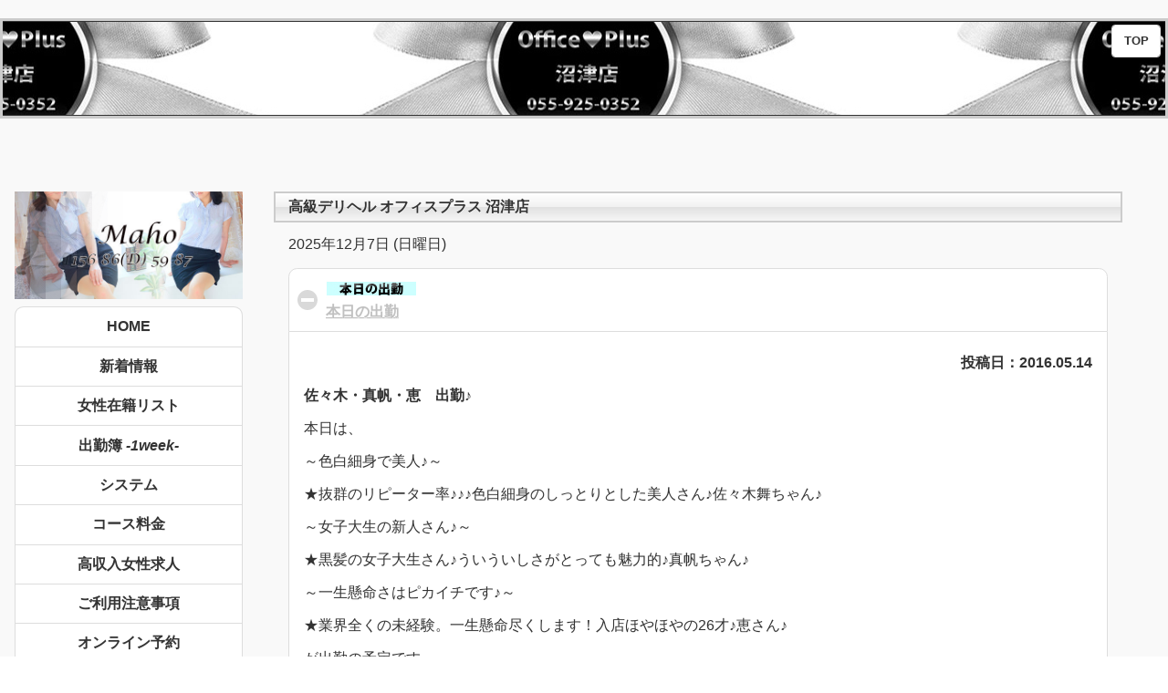

--- FILE ---
content_type: text/html; charset=UTF-8
request_url: https://office-plus.jp/2016/05/14/
body_size: 14396
content:
<!doctype html>
<htmllang="ja">
<head>
<meta charset="UTF-8">
<meta name="viewport" content="width=device-width,initial-scale=1,maxmum-scale=1">
<meta name="format-detection" content="telephome=no">
<link rel="shortcut icon" href="https://office-plus.jp/iconified/favicon.ico" type="image/x-icon" />
<link rel="apple-touch-icon" href="https://office-plus.jp/iconified/apple-touch-icon.png" />
<link rel="apple-touch-icon" sizes="57x57" href="https://office-plus.jp/iconified/apple-touch-icon-57x57.png" />
<link rel="apple-touch-icon" sizes="72x72" href="https://office-plus.jp/iconified/apple-touch-icon-72x72.png" />
<link rel="apple-touch-icon" sizes="76x76" href="https://office-plus.jp/iconified/apple-touch-icon-76x76.png" />
<link rel="apple-touch-icon" sizes="114x114" href="https://office-plus.jp/iconified/apple-touch-icon-114x114.png" />
<link rel="apple-touch-icon" sizes="120x120" href="https://office-plus.jp/iconified/apple-touch-icon-120x120.png" />
<link rel="apple-touch-icon" sizes="144x144" href="https://office-plus.jp/iconified/apple-touch-icon-144x144.png" />
<link rel="apple-touch-icon" sizes="152x152" href="https://office-plus.jp/iconified/apple-touch-icon-152x152.png" />
<link rel="apple-touch-icon" sizes="180x180" href="https://office-plus.jp/iconified/apple-touch-icon-180x180.png" />
<title>高級デリヘルOffice Plus沼津店</title>
<!-- <link rel="stylesheet" href="https://office-plus.jp/wp/wp-content/themes/office-plus/themes/my-custom-theme.min.css" /> -->
<!-- <link rel="stylesheet" href="https://office-plus.jp/wp/wp-content/themes/office-plus/themes/jquery.mobile.icons.min.css" /> -->
<link rel="stylesheet" type="text/css" href="//office-plus.jp/wp/wp-content/cache/wpfc-minified/r9ckvuo/87b7d.css" media="all"/> 
<link rel="stylesheet" href="https://code.jquery.com/mobile/1.4.5/jquery.mobile.structure-1.4.5.min.css" />
<script src="https://code.jquery.com/jquery-1.11.1.min.js"></script>
<script src="https://code.jquery.com/mobile/1.4.5/jquery.mobile-1.4.5.min.js"></script>
<link href="//netdna.bootstrapcdn.com/font-awesome/4.0.3/css/font-awesome.min.css" rel="stylesheet">
<!--[if lt IE 9]> 
<script src="http://css3-mediaqueries-js.googlecode.com/svn/trunk/css3-mediaqueries.js"></script> 
<script src="https://oss.maxcdn.com/html5shiv/3.7.2/html5shiv.min.js"></script>
<script src="https://oss.maxcdn.com/respond/1.4.2/respond.min.js"></script>
<![endif]-->
<script type="text/javascript">
$(document).ready(function() {
var pagetop = $('.pagetop');
$(window).scroll(function () {
if ($(this).scrollTop() > 300) {
pagetop.fadeIn();
} else {
pagetop.fadeOut();
}
});
pagetop.click(function () {
$('body, html').animate({ scrollTop: 0 }, 500);
return false;
});
});
</script>
<meta name="google-site-verification" content="4MxIsPnmcnlDSJd6WSc224EdcDWzc5Oy9PT7e0jIDEc" />
<meta name="twitter:card" content="summary" />
<meta name="twitter:site" content="@OfficePlus2015" />
<meta name="twitter:title" content="静岡高級デリバリーヘルスOffice Plus沼津店" />
<meta name="twitter:description" content="モデル・イベントコンパニオン・キャビンアテンダント・受付嬢・秘書・一般事務などの社会経験があり、風俗に染まっていない清楚系の女性を中心に、ご案内させて頂いております。" />
<meta name="twitter:image" content="https://office-plus.jp/images/momo120.jpg" />
<script>
window.fbAsyncInit = function() {
FB.init({
appId      : '1088915924502204',
xfbml      : true,
version    : 'v2.6'
});
};
(function(d, s, id){
var js, fjs = d.getElementsByTagName(s)[0];
if (d.getElementById(id)) {return;}
js = d.createElement(s); js.id = id;
js.src = "//connect.facebook.net/en_US/sdk.js";
fjs.parentNode.insertBefore(js, fjs);
}(document, 'script', 'facebook-jssdk'));
</script>
<meta name='robots' content='noindex, follow' />
<!-- This site is optimized with the Yoast SEO plugin v20.2.1 - https://yoast.com/wordpress/plugins/seo/ -->
<meta property="og:locale" content="ja_JP" />
<meta property="og:type" content="website" />
<meta property="og:title" content="2016年5月14日 - 沼津高級デリヘル オフィスプラス" />
<meta property="og:url" content="https://office-plus.jp/2016/05/14/" />
<meta property="og:site_name" content="沼津高級デリヘル オフィスプラス" />
<meta property="og:image" content="https://i0.wp.com/office-plus.jp/wp/wp-content/uploads/momo/01.jpg?fit=300%2C400&ssl=1" />
<meta property="og:image:width" content="300" />
<meta property="og:image:height" content="400" />
<meta property="og:image:type" content="image/jpeg" />
<meta name="twitter:card" content="summary_large_image" />
<meta name="twitter:site" content="@OfficePlus2015" />
<script type="application/ld+json" class="yoast-schema-graph">{"@context":"https://schema.org","@graph":[{"@type":"CollectionPage","@id":"https://office-plus.jp/2016/05/14/","url":"https://office-plus.jp/2016/05/14/","name":"2016年5月14日 - 沼津高級デリヘル オフィスプラス","isPartOf":{"@id":"https://office-plus.jp/#website"},"breadcrumb":{"@id":"https://office-plus.jp/2016/05/14/#breadcrumb"},"inLanguage":"ja"},{"@type":"BreadcrumbList","@id":"https://office-plus.jp/2016/05/14/#breadcrumb","itemListElement":[{"@type":"ListItem","position":1,"name":"ホーム","item":"https://office-plus.jp/"},{"@type":"ListItem","position":2,"name":"アーカイブ: 2016年5月14日"}]},{"@type":"WebSite","@id":"https://office-plus.jp/#website","url":"https://office-plus.jp/","name":"沼津高級デリヘル オフィスプラス","description":"高級デリヘル オフィスプラス 沼津店","potentialAction":[{"@type":"SearchAction","target":{"@type":"EntryPoint","urlTemplate":"https://office-plus.jp/?s={search_term_string}"},"query-input":"required name=search_term_string"}],"inLanguage":"ja"}]}</script>
<!-- / Yoast SEO plugin. -->
<link rel='dns-prefetch' href='//secure.gravatar.com' />
<link rel='dns-prefetch' href='//stats.wp.com' />
<link rel='dns-prefetch' href='//v0.wordpress.com' />
<link rel='dns-prefetch' href='//i0.wp.com' />
<!-- <link rel='stylesheet' id='wp-block-library-css' href='https://office-plus.jp/wp/wp-includes/css/dist/block-library/style.min.css?ver=6.2.8' type='text/css' media='all' /> -->
<link rel="stylesheet" type="text/css" href="//office-plus.jp/wp/wp-content/cache/wpfc-minified/6yprwjxs/87b7d.css" media="all"/>
<style id='wp-block-library-inline-css' type='text/css'>
.has-text-align-justify{text-align:justify;}
</style>
<style id='bogo-language-switcher-style-inline-css' type='text/css'>
ul.bogo-language-switcher li {
list-style: none outside none;
padding: 0;
}
#wpadminbar #wp-admin-bar-bogo-user-locale .ab-icon::before {
content: "\f326";
top: 2px;
}
/* National Flags */
.bogoflags,
.bogoflags-before:before {
display: inline-block;
width: 16px;
height: 11px;
background-image: none;
background-color: transparent;
border: none;
padding: 0;
margin: 0 4px;
vertical-align: top;
}
.bogoflags-ad:before {
content: url('/wp/wp-content/plugins/bogo/includes/block-editor/language-switcher/../../css/../../images/flag-icons/ad.png');
}
.bogoflags-ae:before {
content: url('/wp/wp-content/plugins/bogo/includes/block-editor/language-switcher/../../css/../../images/flag-icons/ae.png');
}
.bogoflags-af:before {
content: url('/wp/wp-content/plugins/bogo/includes/block-editor/language-switcher/../../css/../../images/flag-icons/af.png');
}
.bogoflags-ag:before {
content: url('/wp/wp-content/plugins/bogo/includes/block-editor/language-switcher/../../css/../../images/flag-icons/ag.png');
}
.bogoflags-ai:before {
content: url('/wp/wp-content/plugins/bogo/includes/block-editor/language-switcher/../../css/../../images/flag-icons/ai.png');
}
.bogoflags-al:before {
content: url('/wp/wp-content/plugins/bogo/includes/block-editor/language-switcher/../../css/../../images/flag-icons/al.png');
}
.bogoflags-am:before {
content: url('/wp/wp-content/plugins/bogo/includes/block-editor/language-switcher/../../css/../../images/flag-icons/am.png');
}
.bogoflags-an:before {
content: url('/wp/wp-content/plugins/bogo/includes/block-editor/language-switcher/../../css/../../images/flag-icons/an.png');
}
.bogoflags-ao:before {
content: url('/wp/wp-content/plugins/bogo/includes/block-editor/language-switcher/../../css/../../images/flag-icons/ao.png');
}
.bogoflags-ar:before {
content: url('/wp/wp-content/plugins/bogo/includes/block-editor/language-switcher/../../css/../../images/flag-icons/ar.png');
}
.bogoflags-as:before {
content: url('/wp/wp-content/plugins/bogo/includes/block-editor/language-switcher/../../css/../../images/flag-icons/as.png');
}
.bogoflags-at:before {
content: url('/wp/wp-content/plugins/bogo/includes/block-editor/language-switcher/../../css/../../images/flag-icons/at.png');
}
.bogoflags-au:before {
content: url('/wp/wp-content/plugins/bogo/includes/block-editor/language-switcher/../../css/../../images/flag-icons/au.png');
}
.bogoflags-aw:before {
content: url('/wp/wp-content/plugins/bogo/includes/block-editor/language-switcher/../../css/../../images/flag-icons/aw.png');
}
.bogoflags-ax:before {
content: url('/wp/wp-content/plugins/bogo/includes/block-editor/language-switcher/../../css/../../images/flag-icons/ax.png');
}
.bogoflags-az:before {
content: url('/wp/wp-content/plugins/bogo/includes/block-editor/language-switcher/../../css/../../images/flag-icons/az.png');
}
.bogoflags-ba:before {
content: url('/wp/wp-content/plugins/bogo/includes/block-editor/language-switcher/../../css/../../images/flag-icons/ba.png');
}
.bogoflags-bb:before {
content: url('/wp/wp-content/plugins/bogo/includes/block-editor/language-switcher/../../css/../../images/flag-icons/bb.png');
}
.bogoflags-bd:before {
content: url('/wp/wp-content/plugins/bogo/includes/block-editor/language-switcher/../../css/../../images/flag-icons/bd.png');
}
.bogoflags-be:before {
content: url('/wp/wp-content/plugins/bogo/includes/block-editor/language-switcher/../../css/../../images/flag-icons/be.png');
}
.bogoflags-bf:before {
content: url('/wp/wp-content/plugins/bogo/includes/block-editor/language-switcher/../../css/../../images/flag-icons/bf.png');
}
.bogoflags-bg:before {
content: url('/wp/wp-content/plugins/bogo/includes/block-editor/language-switcher/../../css/../../images/flag-icons/bg.png');
}
.bogoflags-bh:before {
content: url('/wp/wp-content/plugins/bogo/includes/block-editor/language-switcher/../../css/../../images/flag-icons/bh.png');
}
.bogoflags-bi:before {
content: url('/wp/wp-content/plugins/bogo/includes/block-editor/language-switcher/../../css/../../images/flag-icons/bi.png');
}
.bogoflags-bj:before {
content: url('/wp/wp-content/plugins/bogo/includes/block-editor/language-switcher/../../css/../../images/flag-icons/bj.png');
}
.bogoflags-bm:before {
content: url('/wp/wp-content/plugins/bogo/includes/block-editor/language-switcher/../../css/../../images/flag-icons/bm.png');
}
.bogoflags-bn:before {
content: url('/wp/wp-content/plugins/bogo/includes/block-editor/language-switcher/../../css/../../images/flag-icons/bn.png');
}
.bogoflags-bo:before {
content: url('/wp/wp-content/plugins/bogo/includes/block-editor/language-switcher/../../css/../../images/flag-icons/bo.png');
}
.bogoflags-br:before {
content: url('/wp/wp-content/plugins/bogo/includes/block-editor/language-switcher/../../css/../../images/flag-icons/br.png');
}
.bogoflags-bs:before {
content: url('/wp/wp-content/plugins/bogo/includes/block-editor/language-switcher/../../css/../../images/flag-icons/bs.png');
}
.bogoflags-bt:before {
content: url('/wp/wp-content/plugins/bogo/includes/block-editor/language-switcher/../../css/../../images/flag-icons/bt.png');
}
.bogoflags-bv:before {
content: url('/wp/wp-content/plugins/bogo/includes/block-editor/language-switcher/../../css/../../images/flag-icons/bv.png');
}
.bogoflags-bw:before {
content: url('/wp/wp-content/plugins/bogo/includes/block-editor/language-switcher/../../css/../../images/flag-icons/bw.png');
}
.bogoflags-by:before {
content: url('/wp/wp-content/plugins/bogo/includes/block-editor/language-switcher/../../css/../../images/flag-icons/by.png');
}
.bogoflags-bz:before {
content: url('/wp/wp-content/plugins/bogo/includes/block-editor/language-switcher/../../css/../../images/flag-icons/bz.png');
}
.bogoflags-ca:before {
content: url('/wp/wp-content/plugins/bogo/includes/block-editor/language-switcher/../../css/../../images/flag-icons/ca.png');
}
.bogoflags-catalonia:before {
content: url('/wp/wp-content/plugins/bogo/includes/block-editor/language-switcher/../../css/../../images/flag-icons/catalonia.png');
}
.bogoflags-cc:before {
content: url('/wp/wp-content/plugins/bogo/includes/block-editor/language-switcher/../../css/../../images/flag-icons/cc.png');
}
.bogoflags-cd:before {
content: url('/wp/wp-content/plugins/bogo/includes/block-editor/language-switcher/../../css/../../images/flag-icons/cd.png');
}
.bogoflags-cf:before {
content: url('/wp/wp-content/plugins/bogo/includes/block-editor/language-switcher/../../css/../../images/flag-icons/cf.png');
}
.bogoflags-cg:before {
content: url('/wp/wp-content/plugins/bogo/includes/block-editor/language-switcher/../../css/../../images/flag-icons/cg.png');
}
.bogoflags-ch:before {
content: url('/wp/wp-content/plugins/bogo/includes/block-editor/language-switcher/../../css/../../images/flag-icons/ch.png');
}
.bogoflags-ci:before {
content: url('/wp/wp-content/plugins/bogo/includes/block-editor/language-switcher/../../css/../../images/flag-icons/ci.png');
}
.bogoflags-ck:before {
content: url('/wp/wp-content/plugins/bogo/includes/block-editor/language-switcher/../../css/../../images/flag-icons/ck.png');
}
.bogoflags-cl:before {
content: url('/wp/wp-content/plugins/bogo/includes/block-editor/language-switcher/../../css/../../images/flag-icons/cl.png');
}
.bogoflags-cm:before {
content: url('/wp/wp-content/plugins/bogo/includes/block-editor/language-switcher/../../css/../../images/flag-icons/cm.png');
}
.bogoflags-cn:before {
content: url('/wp/wp-content/plugins/bogo/includes/block-editor/language-switcher/../../css/../../images/flag-icons/cn.png');
}
.bogoflags-co:before {
content: url('/wp/wp-content/plugins/bogo/includes/block-editor/language-switcher/../../css/../../images/flag-icons/co.png');
}
.bogoflags-cr:before {
content: url('/wp/wp-content/plugins/bogo/includes/block-editor/language-switcher/../../css/../../images/flag-icons/cr.png');
}
.bogoflags-cs:before {
content: url('/wp/wp-content/plugins/bogo/includes/block-editor/language-switcher/../../css/../../images/flag-icons/cs.png');
}
.bogoflags-cu:before {
content: url('/wp/wp-content/plugins/bogo/includes/block-editor/language-switcher/../../css/../../images/flag-icons/cu.png');
}
.bogoflags-cv:before {
content: url('/wp/wp-content/plugins/bogo/includes/block-editor/language-switcher/../../css/../../images/flag-icons/cv.png');
}
.bogoflags-cx:before {
content: url('/wp/wp-content/plugins/bogo/includes/block-editor/language-switcher/../../css/../../images/flag-icons/cx.png');
}
.bogoflags-cy:before {
content: url('/wp/wp-content/plugins/bogo/includes/block-editor/language-switcher/../../css/../../images/flag-icons/cy.png');
}
.bogoflags-cz:before {
content: url('/wp/wp-content/plugins/bogo/includes/block-editor/language-switcher/../../css/../../images/flag-icons/cz.png');
}
.bogoflags-de:before {
content: url('/wp/wp-content/plugins/bogo/includes/block-editor/language-switcher/../../css/../../images/flag-icons/de.png');
}
.bogoflags-dj:before {
content: url('/wp/wp-content/plugins/bogo/includes/block-editor/language-switcher/../../css/../../images/flag-icons/dj.png');
}
.bogoflags-dk:before {
content: url('/wp/wp-content/plugins/bogo/includes/block-editor/language-switcher/../../css/../../images/flag-icons/dk.png');
}
.bogoflags-dm:before {
content: url('/wp/wp-content/plugins/bogo/includes/block-editor/language-switcher/../../css/../../images/flag-icons/dm.png');
}
.bogoflags-do:before {
content: url('/wp/wp-content/plugins/bogo/includes/block-editor/language-switcher/../../css/../../images/flag-icons/do.png');
}
.bogoflags-dz:before {
content: url('/wp/wp-content/plugins/bogo/includes/block-editor/language-switcher/../../css/../../images/flag-icons/dz.png');
}
.bogoflags-ec:before {
content: url('/wp/wp-content/plugins/bogo/includes/block-editor/language-switcher/../../css/../../images/flag-icons/ec.png');
}
.bogoflags-ee:before {
content: url('/wp/wp-content/plugins/bogo/includes/block-editor/language-switcher/../../css/../../images/flag-icons/ee.png');
}
.bogoflags-eg:before {
content: url('/wp/wp-content/plugins/bogo/includes/block-editor/language-switcher/../../css/../../images/flag-icons/eg.png');
}
.bogoflags-eh:before {
content: url('/wp/wp-content/plugins/bogo/includes/block-editor/language-switcher/../../css/../../images/flag-icons/eh.png');
}
.bogoflags-england:before {
content: url('/wp/wp-content/plugins/bogo/includes/block-editor/language-switcher/../../css/../../images/flag-icons/england.png');
}
.bogoflags-er:before {
content: url('/wp/wp-content/plugins/bogo/includes/block-editor/language-switcher/../../css/../../images/flag-icons/er.png');
}
.bogoflags-es:before {
content: url('/wp/wp-content/plugins/bogo/includes/block-editor/language-switcher/../../css/../../images/flag-icons/es.png');
}
.bogoflags-et:before {
content: url('/wp/wp-content/plugins/bogo/includes/block-editor/language-switcher/../../css/../../images/flag-icons/et.png');
}
.bogoflags-europeanunion:before {
content: url('/wp/wp-content/plugins/bogo/includes/block-editor/language-switcher/../../css/../../images/flag-icons/europeanunion.png');
}
.bogoflags-fam:before {
content: url('/wp/wp-content/plugins/bogo/includes/block-editor/language-switcher/../../css/../../images/flag-icons/fam.png');
}
.bogoflags-fi:before {
content: url('/wp/wp-content/plugins/bogo/includes/block-editor/language-switcher/../../css/../../images/flag-icons/fi.png');
}
.bogoflags-fj:before {
content: url('/wp/wp-content/plugins/bogo/includes/block-editor/language-switcher/../../css/../../images/flag-icons/fj.png');
}
.bogoflags-fk:before {
content: url('/wp/wp-content/plugins/bogo/includes/block-editor/language-switcher/../../css/../../images/flag-icons/fk.png');
}
.bogoflags-fm:before {
content: url('/wp/wp-content/plugins/bogo/includes/block-editor/language-switcher/../../css/../../images/flag-icons/fm.png');
}
.bogoflags-fo:before {
content: url('/wp/wp-content/plugins/bogo/includes/block-editor/language-switcher/../../css/../../images/flag-icons/fo.png');
}
.bogoflags-fr:before {
content: url('/wp/wp-content/plugins/bogo/includes/block-editor/language-switcher/../../css/../../images/flag-icons/fr.png');
}
.bogoflags-ga:before {
content: url('/wp/wp-content/plugins/bogo/includes/block-editor/language-switcher/../../css/../../images/flag-icons/ga.png');
}
.bogoflags-gb:before {
content: url('/wp/wp-content/plugins/bogo/includes/block-editor/language-switcher/../../css/../../images/flag-icons/gb.png');
}
.bogoflags-gd:before {
content: url('/wp/wp-content/plugins/bogo/includes/block-editor/language-switcher/../../css/../../images/flag-icons/gd.png');
}
.bogoflags-ge:before {
content: url('/wp/wp-content/plugins/bogo/includes/block-editor/language-switcher/../../css/../../images/flag-icons/ge.png');
}
.bogoflags-gf:before {
content: url('/wp/wp-content/plugins/bogo/includes/block-editor/language-switcher/../../css/../../images/flag-icons/gf.png');
}
.bogoflags-gh:before {
content: url('/wp/wp-content/plugins/bogo/includes/block-editor/language-switcher/../../css/../../images/flag-icons/gh.png');
}
.bogoflags-gi:before {
content: url('/wp/wp-content/plugins/bogo/includes/block-editor/language-switcher/../../css/../../images/flag-icons/gi.png');
}
.bogoflags-gl:before {
content: url('/wp/wp-content/plugins/bogo/includes/block-editor/language-switcher/../../css/../../images/flag-icons/gl.png');
}
.bogoflags-gm:before {
content: url('/wp/wp-content/plugins/bogo/includes/block-editor/language-switcher/../../css/../../images/flag-icons/gm.png');
}
.bogoflags-gn:before {
content: url('/wp/wp-content/plugins/bogo/includes/block-editor/language-switcher/../../css/../../images/flag-icons/gn.png');
}
.bogoflags-gp:before {
content: url('/wp/wp-content/plugins/bogo/includes/block-editor/language-switcher/../../css/../../images/flag-icons/gp.png');
}
.bogoflags-gq:before {
content: url('/wp/wp-content/plugins/bogo/includes/block-editor/language-switcher/../../css/../../images/flag-icons/gq.png');
}
.bogoflags-gr:before {
content: url('/wp/wp-content/plugins/bogo/includes/block-editor/language-switcher/../../css/../../images/flag-icons/gr.png');
}
.bogoflags-gs:before {
content: url('/wp/wp-content/plugins/bogo/includes/block-editor/language-switcher/../../css/../../images/flag-icons/gs.png');
}
.bogoflags-gt:before {
content: url('/wp/wp-content/plugins/bogo/includes/block-editor/language-switcher/../../css/../../images/flag-icons/gt.png');
}
.bogoflags-gu:before {
content: url('/wp/wp-content/plugins/bogo/includes/block-editor/language-switcher/../../css/../../images/flag-icons/gu.png');
}
.bogoflags-gw:before {
content: url('/wp/wp-content/plugins/bogo/includes/block-editor/language-switcher/../../css/../../images/flag-icons/gw.png');
}
.bogoflags-gy:before {
content: url('/wp/wp-content/plugins/bogo/includes/block-editor/language-switcher/../../css/../../images/flag-icons/gy.png');
}
.bogoflags-hk:before {
content: url('/wp/wp-content/plugins/bogo/includes/block-editor/language-switcher/../../css/../../images/flag-icons/hk.png');
}
.bogoflags-hm:before {
content: url('/wp/wp-content/plugins/bogo/includes/block-editor/language-switcher/../../css/../../images/flag-icons/hm.png');
}
.bogoflags-hn:before {
content: url('/wp/wp-content/plugins/bogo/includes/block-editor/language-switcher/../../css/../../images/flag-icons/hn.png');
}
.bogoflags-hr:before {
content: url('/wp/wp-content/plugins/bogo/includes/block-editor/language-switcher/../../css/../../images/flag-icons/hr.png');
}
.bogoflags-ht:before {
content: url('/wp/wp-content/plugins/bogo/includes/block-editor/language-switcher/../../css/../../images/flag-icons/ht.png');
}
.bogoflags-hu:before {
content: url('/wp/wp-content/plugins/bogo/includes/block-editor/language-switcher/../../css/../../images/flag-icons/hu.png');
}
.bogoflags-id:before {
content: url('/wp/wp-content/plugins/bogo/includes/block-editor/language-switcher/../../css/../../images/flag-icons/id.png');
}
.bogoflags-ie:before {
content: url('/wp/wp-content/plugins/bogo/includes/block-editor/language-switcher/../../css/../../images/flag-icons/ie.png');
}
.bogoflags-il:before {
content: url('/wp/wp-content/plugins/bogo/includes/block-editor/language-switcher/../../css/../../images/flag-icons/il.png');
}
.bogoflags-in:before {
content: url('/wp/wp-content/plugins/bogo/includes/block-editor/language-switcher/../../css/../../images/flag-icons/in.png');
}
.bogoflags-io:before {
content: url('/wp/wp-content/plugins/bogo/includes/block-editor/language-switcher/../../css/../../images/flag-icons/io.png');
}
.bogoflags-iq:before {
content: url('/wp/wp-content/plugins/bogo/includes/block-editor/language-switcher/../../css/../../images/flag-icons/iq.png');
}
.bogoflags-ir:before {
content: url('/wp/wp-content/plugins/bogo/includes/block-editor/language-switcher/../../css/../../images/flag-icons/ir.png');
}
.bogoflags-is:before {
content: url('/wp/wp-content/plugins/bogo/includes/block-editor/language-switcher/../../css/../../images/flag-icons/is.png');
}
.bogoflags-it:before {
content: url('/wp/wp-content/plugins/bogo/includes/block-editor/language-switcher/../../css/../../images/flag-icons/it.png');
}
.bogoflags-jm:before {
content: url('/wp/wp-content/plugins/bogo/includes/block-editor/language-switcher/../../css/../../images/flag-icons/jm.png');
}
.bogoflags-jo:before {
content: url('/wp/wp-content/plugins/bogo/includes/block-editor/language-switcher/../../css/../../images/flag-icons/jo.png');
}
.bogoflags-jp:before {
content: url('/wp/wp-content/plugins/bogo/includes/block-editor/language-switcher/../../css/../../images/flag-icons/jp.png');
}
.bogoflags-ke:before {
content: url('/wp/wp-content/plugins/bogo/includes/block-editor/language-switcher/../../css/../../images/flag-icons/ke.png');
}
.bogoflags-kg:before {
content: url('/wp/wp-content/plugins/bogo/includes/block-editor/language-switcher/../../css/../../images/flag-icons/kg.png');
}
.bogoflags-kh:before {
content: url('/wp/wp-content/plugins/bogo/includes/block-editor/language-switcher/../../css/../../images/flag-icons/kh.png');
}
.bogoflags-ki:before {
content: url('/wp/wp-content/plugins/bogo/includes/block-editor/language-switcher/../../css/../../images/flag-icons/ki.png');
}
.bogoflags-km:before {
content: url('/wp/wp-content/plugins/bogo/includes/block-editor/language-switcher/../../css/../../images/flag-icons/km.png');
}
.bogoflags-kn:before {
content: url('/wp/wp-content/plugins/bogo/includes/block-editor/language-switcher/../../css/../../images/flag-icons/kn.png');
}
.bogoflags-kp:before {
content: url('/wp/wp-content/plugins/bogo/includes/block-editor/language-switcher/../../css/../../images/flag-icons/kp.png');
}
.bogoflags-kr:before {
content: url('/wp/wp-content/plugins/bogo/includes/block-editor/language-switcher/../../css/../../images/flag-icons/kr.png');
}
.bogoflags-kw:before {
content: url('/wp/wp-content/plugins/bogo/includes/block-editor/language-switcher/../../css/../../images/flag-icons/kw.png');
}
.bogoflags-ky:before {
content: url('/wp/wp-content/plugins/bogo/includes/block-editor/language-switcher/../../css/../../images/flag-icons/ky.png');
}
.bogoflags-kz:before {
content: url('/wp/wp-content/plugins/bogo/includes/block-editor/language-switcher/../../css/../../images/flag-icons/kz.png');
}
.bogoflags-la:before {
content: url('/wp/wp-content/plugins/bogo/includes/block-editor/language-switcher/../../css/../../images/flag-icons/la.png');
}
.bogoflags-lb:before {
content: url('/wp/wp-content/plugins/bogo/includes/block-editor/language-switcher/../../css/../../images/flag-icons/lb.png');
}
.bogoflags-lc:before {
content: url('/wp/wp-content/plugins/bogo/includes/block-editor/language-switcher/../../css/../../images/flag-icons/lc.png');
}
.bogoflags-li:before {
content: url('/wp/wp-content/plugins/bogo/includes/block-editor/language-switcher/../../css/../../images/flag-icons/li.png');
}
.bogoflags-lk:before {
content: url('/wp/wp-content/plugins/bogo/includes/block-editor/language-switcher/../../css/../../images/flag-icons/lk.png');
}
.bogoflags-lr:before {
content: url('/wp/wp-content/plugins/bogo/includes/block-editor/language-switcher/../../css/../../images/flag-icons/lr.png');
}
.bogoflags-ls:before {
content: url('/wp/wp-content/plugins/bogo/includes/block-editor/language-switcher/../../css/../../images/flag-icons/ls.png');
}
.bogoflags-lt:before {
content: url('/wp/wp-content/plugins/bogo/includes/block-editor/language-switcher/../../css/../../images/flag-icons/lt.png');
}
.bogoflags-lu:before {
content: url('/wp/wp-content/plugins/bogo/includes/block-editor/language-switcher/../../css/../../images/flag-icons/lu.png');
}
.bogoflags-lv:before {
content: url('/wp/wp-content/plugins/bogo/includes/block-editor/language-switcher/../../css/../../images/flag-icons/lv.png');
}
.bogoflags-ly:before {
content: url('/wp/wp-content/plugins/bogo/includes/block-editor/language-switcher/../../css/../../images/flag-icons/ly.png');
}
.bogoflags-ma:before {
content: url('/wp/wp-content/plugins/bogo/includes/block-editor/language-switcher/../../css/../../images/flag-icons/ma.png');
}
.bogoflags-mc:before {
content: url('/wp/wp-content/plugins/bogo/includes/block-editor/language-switcher/../../css/../../images/flag-icons/mc.png');
}
.bogoflags-md:before {
content: url('/wp/wp-content/plugins/bogo/includes/block-editor/language-switcher/../../css/../../images/flag-icons/md.png');
}
.bogoflags-me:before {
content: url('/wp/wp-content/plugins/bogo/includes/block-editor/language-switcher/../../css/../../images/flag-icons/me.png');
}
.bogoflags-mg:before {
content: url('/wp/wp-content/plugins/bogo/includes/block-editor/language-switcher/../../css/../../images/flag-icons/mg.png');
}
.bogoflags-mh:before {
content: url('/wp/wp-content/plugins/bogo/includes/block-editor/language-switcher/../../css/../../images/flag-icons/mh.png');
}
.bogoflags-mk:before {
content: url('/wp/wp-content/plugins/bogo/includes/block-editor/language-switcher/../../css/../../images/flag-icons/mk.png');
}
.bogoflags-ml:before {
content: url('/wp/wp-content/plugins/bogo/includes/block-editor/language-switcher/../../css/../../images/flag-icons/ml.png');
}
.bogoflags-mm:before {
content: url('/wp/wp-content/plugins/bogo/includes/block-editor/language-switcher/../../css/../../images/flag-icons/mm.png');
}
.bogoflags-mn:before {
content: url('/wp/wp-content/plugins/bogo/includes/block-editor/language-switcher/../../css/../../images/flag-icons/mn.png');
}
.bogoflags-mo:before {
content: url('/wp/wp-content/plugins/bogo/includes/block-editor/language-switcher/../../css/../../images/flag-icons/mo.png');
}
.bogoflags-mp:before {
content: url('/wp/wp-content/plugins/bogo/includes/block-editor/language-switcher/../../css/../../images/flag-icons/mp.png');
}
.bogoflags-mq:before {
content: url('/wp/wp-content/plugins/bogo/includes/block-editor/language-switcher/../../css/../../images/flag-icons/mq.png');
}
.bogoflags-mr:before {
content: url('/wp/wp-content/plugins/bogo/includes/block-editor/language-switcher/../../css/../../images/flag-icons/mr.png');
}
.bogoflags-ms:before {
content: url('/wp/wp-content/plugins/bogo/includes/block-editor/language-switcher/../../css/../../images/flag-icons/ms.png');
}
.bogoflags-mt:before {
content: url('/wp/wp-content/plugins/bogo/includes/block-editor/language-switcher/../../css/../../images/flag-icons/mt.png');
}
.bogoflags-mu:before {
content: url('/wp/wp-content/plugins/bogo/includes/block-editor/language-switcher/../../css/../../images/flag-icons/mu.png');
}
.bogoflags-mv:before {
content: url('/wp/wp-content/plugins/bogo/includes/block-editor/language-switcher/../../css/../../images/flag-icons/mv.png');
}
.bogoflags-mw:before {
content: url('/wp/wp-content/plugins/bogo/includes/block-editor/language-switcher/../../css/../../images/flag-icons/mw.png');
}
.bogoflags-mx:before {
content: url('/wp/wp-content/plugins/bogo/includes/block-editor/language-switcher/../../css/../../images/flag-icons/mx.png');
}
.bogoflags-my:before {
content: url('/wp/wp-content/plugins/bogo/includes/block-editor/language-switcher/../../css/../../images/flag-icons/my.png');
}
.bogoflags-mz:before {
content: url('/wp/wp-content/plugins/bogo/includes/block-editor/language-switcher/../../css/../../images/flag-icons/mz.png');
}
.bogoflags-na:before {
content: url('/wp/wp-content/plugins/bogo/includes/block-editor/language-switcher/../../css/../../images/flag-icons/na.png');
}
.bogoflags-nc:before {
content: url('/wp/wp-content/plugins/bogo/includes/block-editor/language-switcher/../../css/../../images/flag-icons/nc.png');
}
.bogoflags-ne:before {
content: url('/wp/wp-content/plugins/bogo/includes/block-editor/language-switcher/../../css/../../images/flag-icons/ne.png');
}
.bogoflags-nf:before {
content: url('/wp/wp-content/plugins/bogo/includes/block-editor/language-switcher/../../css/../../images/flag-icons/nf.png');
}
.bogoflags-ng:before {
content: url('/wp/wp-content/plugins/bogo/includes/block-editor/language-switcher/../../css/../../images/flag-icons/ng.png');
}
.bogoflags-ni:before {
content: url('/wp/wp-content/plugins/bogo/includes/block-editor/language-switcher/../../css/../../images/flag-icons/ni.png');
}
.bogoflags-nl:before {
content: url('/wp/wp-content/plugins/bogo/includes/block-editor/language-switcher/../../css/../../images/flag-icons/nl.png');
}
.bogoflags-no:before {
content: url('/wp/wp-content/plugins/bogo/includes/block-editor/language-switcher/../../css/../../images/flag-icons/no.png');
}
.bogoflags-np:before {
content: url('/wp/wp-content/plugins/bogo/includes/block-editor/language-switcher/../../css/../../images/flag-icons/np.png');
}
.bogoflags-nr:before {
content: url('/wp/wp-content/plugins/bogo/includes/block-editor/language-switcher/../../css/../../images/flag-icons/nr.png');
}
.bogoflags-nu:before {
content: url('/wp/wp-content/plugins/bogo/includes/block-editor/language-switcher/../../css/../../images/flag-icons/nu.png');
}
.bogoflags-nz:before {
content: url('/wp/wp-content/plugins/bogo/includes/block-editor/language-switcher/../../css/../../images/flag-icons/nz.png');
}
.bogoflags-om:before {
content: url('/wp/wp-content/plugins/bogo/includes/block-editor/language-switcher/../../css/../../images/flag-icons/om.png');
}
.bogoflags-pa:before {
content: url('/wp/wp-content/plugins/bogo/includes/block-editor/language-switcher/../../css/../../images/flag-icons/pa.png');
}
.bogoflags-pe:before {
content: url('/wp/wp-content/plugins/bogo/includes/block-editor/language-switcher/../../css/../../images/flag-icons/pe.png');
}
.bogoflags-pf:before {
content: url('/wp/wp-content/plugins/bogo/includes/block-editor/language-switcher/../../css/../../images/flag-icons/pf.png');
}
.bogoflags-pg:before {
content: url('/wp/wp-content/plugins/bogo/includes/block-editor/language-switcher/../../css/../../images/flag-icons/pg.png');
}
.bogoflags-ph:before {
content: url('/wp/wp-content/plugins/bogo/includes/block-editor/language-switcher/../../css/../../images/flag-icons/ph.png');
}
.bogoflags-pk:before {
content: url('/wp/wp-content/plugins/bogo/includes/block-editor/language-switcher/../../css/../../images/flag-icons/pk.png');
}
.bogoflags-pl:before {
content: url('/wp/wp-content/plugins/bogo/includes/block-editor/language-switcher/../../css/../../images/flag-icons/pl.png');
}
.bogoflags-pm:before {
content: url('/wp/wp-content/plugins/bogo/includes/block-editor/language-switcher/../../css/../../images/flag-icons/pm.png');
}
.bogoflags-pn:before {
content: url('/wp/wp-content/plugins/bogo/includes/block-editor/language-switcher/../../css/../../images/flag-icons/pn.png');
}
.bogoflags-pr:before {
content: url('/wp/wp-content/plugins/bogo/includes/block-editor/language-switcher/../../css/../../images/flag-icons/pr.png');
}
.bogoflags-ps:before {
content: url('/wp/wp-content/plugins/bogo/includes/block-editor/language-switcher/../../css/../../images/flag-icons/ps.png');
}
.bogoflags-pt:before {
content: url('/wp/wp-content/plugins/bogo/includes/block-editor/language-switcher/../../css/../../images/flag-icons/pt.png');
}
.bogoflags-pw:before {
content: url('/wp/wp-content/plugins/bogo/includes/block-editor/language-switcher/../../css/../../images/flag-icons/pw.png');
}
.bogoflags-py:before {
content: url('/wp/wp-content/plugins/bogo/includes/block-editor/language-switcher/../../css/../../images/flag-icons/py.png');
}
.bogoflags-qa:before {
content: url('/wp/wp-content/plugins/bogo/includes/block-editor/language-switcher/../../css/../../images/flag-icons/qa.png');
}
.bogoflags-re:before {
content: url('/wp/wp-content/plugins/bogo/includes/block-editor/language-switcher/../../css/../../images/flag-icons/re.png');
}
.bogoflags-ro:before {
content: url('/wp/wp-content/plugins/bogo/includes/block-editor/language-switcher/../../css/../../images/flag-icons/ro.png');
}
.bogoflags-rs:before {
content: url('/wp/wp-content/plugins/bogo/includes/block-editor/language-switcher/../../css/../../images/flag-icons/rs.png');
}
.bogoflags-ru:before {
content: url('/wp/wp-content/plugins/bogo/includes/block-editor/language-switcher/../../css/../../images/flag-icons/ru.png');
}
.bogoflags-rw:before {
content: url('/wp/wp-content/plugins/bogo/includes/block-editor/language-switcher/../../css/../../images/flag-icons/rw.png');
}
.bogoflags-sa:before {
content: url('/wp/wp-content/plugins/bogo/includes/block-editor/language-switcher/../../css/../../images/flag-icons/sa.png');
}
.bogoflags-sb:before {
content: url('/wp/wp-content/plugins/bogo/includes/block-editor/language-switcher/../../css/../../images/flag-icons/sb.png');
}
.bogoflags-sc:before {
content: url('/wp/wp-content/plugins/bogo/includes/block-editor/language-switcher/../../css/../../images/flag-icons/sc.png');
}
.bogoflags-scotland:before {
content: url('/wp/wp-content/plugins/bogo/includes/block-editor/language-switcher/../../css/../../images/flag-icons/scotland.png');
}
.bogoflags-sd:before {
content: url('/wp/wp-content/plugins/bogo/includes/block-editor/language-switcher/../../css/../../images/flag-icons/sd.png');
}
.bogoflags-se:before {
content: url('/wp/wp-content/plugins/bogo/includes/block-editor/language-switcher/../../css/../../images/flag-icons/se.png');
}
.bogoflags-sg:before {
content: url('/wp/wp-content/plugins/bogo/includes/block-editor/language-switcher/../../css/../../images/flag-icons/sg.png');
}
.bogoflags-sh:before {
content: url('/wp/wp-content/plugins/bogo/includes/block-editor/language-switcher/../../css/../../images/flag-icons/sh.png');
}
.bogoflags-si:before {
content: url('/wp/wp-content/plugins/bogo/includes/block-editor/language-switcher/../../css/../../images/flag-icons/si.png');
}
.bogoflags-sj:before {
content: url('/wp/wp-content/plugins/bogo/includes/block-editor/language-switcher/../../css/../../images/flag-icons/sj.png');
}
.bogoflags-sk:before {
content: url('/wp/wp-content/plugins/bogo/includes/block-editor/language-switcher/../../css/../../images/flag-icons/sk.png');
}
.bogoflags-sl:before {
content: url('/wp/wp-content/plugins/bogo/includes/block-editor/language-switcher/../../css/../../images/flag-icons/sl.png');
}
.bogoflags-sm:before {
content: url('/wp/wp-content/plugins/bogo/includes/block-editor/language-switcher/../../css/../../images/flag-icons/sm.png');
}
.bogoflags-sn:before {
content: url('/wp/wp-content/plugins/bogo/includes/block-editor/language-switcher/../../css/../../images/flag-icons/sn.png');
}
.bogoflags-so:before {
content: url('/wp/wp-content/plugins/bogo/includes/block-editor/language-switcher/../../css/../../images/flag-icons/so.png');
}
.bogoflags-sr:before {
content: url('/wp/wp-content/plugins/bogo/includes/block-editor/language-switcher/../../css/../../images/flag-icons/sr.png');
}
.bogoflags-st:before {
content: url('/wp/wp-content/plugins/bogo/includes/block-editor/language-switcher/../../css/../../images/flag-icons/st.png');
}
.bogoflags-sv:before {
content: url('/wp/wp-content/plugins/bogo/includes/block-editor/language-switcher/../../css/../../images/flag-icons/sv.png');
}
.bogoflags-sy:before {
content: url('/wp/wp-content/plugins/bogo/includes/block-editor/language-switcher/../../css/../../images/flag-icons/sy.png');
}
.bogoflags-sz:before {
content: url('/wp/wp-content/plugins/bogo/includes/block-editor/language-switcher/../../css/../../images/flag-icons/sz.png');
}
.bogoflags-tc:before {
content: url('/wp/wp-content/plugins/bogo/includes/block-editor/language-switcher/../../css/../../images/flag-icons/tc.png');
}
.bogoflags-td:before {
content: url('/wp/wp-content/plugins/bogo/includes/block-editor/language-switcher/../../css/../../images/flag-icons/td.png');
}
.bogoflags-tf:before {
content: url('/wp/wp-content/plugins/bogo/includes/block-editor/language-switcher/../../css/../../images/flag-icons/tf.png');
}
.bogoflags-tg:before {
content: url('/wp/wp-content/plugins/bogo/includes/block-editor/language-switcher/../../css/../../images/flag-icons/tg.png');
}
.bogoflags-th:before {
content: url('/wp/wp-content/plugins/bogo/includes/block-editor/language-switcher/../../css/../../images/flag-icons/th.png');
}
.bogoflags-tj:before {
content: url('/wp/wp-content/plugins/bogo/includes/block-editor/language-switcher/../../css/../../images/flag-icons/tj.png');
}
.bogoflags-tk:before {
content: url('/wp/wp-content/plugins/bogo/includes/block-editor/language-switcher/../../css/../../images/flag-icons/tk.png');
}
.bogoflags-tl:before {
content: url('/wp/wp-content/plugins/bogo/includes/block-editor/language-switcher/../../css/../../images/flag-icons/tl.png');
}
.bogoflags-tm:before {
content: url('/wp/wp-content/plugins/bogo/includes/block-editor/language-switcher/../../css/../../images/flag-icons/tm.png');
}
.bogoflags-tn:before {
content: url('/wp/wp-content/plugins/bogo/includes/block-editor/language-switcher/../../css/../../images/flag-icons/tn.png');
}
.bogoflags-to:before {
content: url('/wp/wp-content/plugins/bogo/includes/block-editor/language-switcher/../../css/../../images/flag-icons/to.png');
}
.bogoflags-tr:before {
content: url('/wp/wp-content/plugins/bogo/includes/block-editor/language-switcher/../../css/../../images/flag-icons/tr.png');
}
.bogoflags-tt:before {
content: url('/wp/wp-content/plugins/bogo/includes/block-editor/language-switcher/../../css/../../images/flag-icons/tt.png');
}
.bogoflags-tv:before {
content: url('/wp/wp-content/plugins/bogo/includes/block-editor/language-switcher/../../css/../../images/flag-icons/tv.png');
}
.bogoflags-tw:before {
content: url('/wp/wp-content/plugins/bogo/includes/block-editor/language-switcher/../../css/../../images/flag-icons/tw.png');
}
.bogoflags-tz:before {
content: url('/wp/wp-content/plugins/bogo/includes/block-editor/language-switcher/../../css/../../images/flag-icons/tz.png');
}
.bogoflags-ua:before {
content: url('/wp/wp-content/plugins/bogo/includes/block-editor/language-switcher/../../css/../../images/flag-icons/ua.png');
}
.bogoflags-ug:before {
content: url('/wp/wp-content/plugins/bogo/includes/block-editor/language-switcher/../../css/../../images/flag-icons/ug.png');
}
.bogoflags-um:before {
content: url('/wp/wp-content/plugins/bogo/includes/block-editor/language-switcher/../../css/../../images/flag-icons/um.png');
}
.bogoflags-us:before {
content: url('/wp/wp-content/plugins/bogo/includes/block-editor/language-switcher/../../css/../../images/flag-icons/us.png');
}
.bogoflags-uy:before {
content: url('/wp/wp-content/plugins/bogo/includes/block-editor/language-switcher/../../css/../../images/flag-icons/uy.png');
}
.bogoflags-uz:before {
content: url('/wp/wp-content/plugins/bogo/includes/block-editor/language-switcher/../../css/../../images/flag-icons/uz.png');
}
.bogoflags-va:before {
content: url('/wp/wp-content/plugins/bogo/includes/block-editor/language-switcher/../../css/../../images/flag-icons/va.png');
}
.bogoflags-vc:before {
content: url('/wp/wp-content/plugins/bogo/includes/block-editor/language-switcher/../../css/../../images/flag-icons/vc.png');
}
.bogoflags-ve:before {
content: url('/wp/wp-content/plugins/bogo/includes/block-editor/language-switcher/../../css/../../images/flag-icons/ve.png');
}
.bogoflags-vg:before {
content: url('/wp/wp-content/plugins/bogo/includes/block-editor/language-switcher/../../css/../../images/flag-icons/vg.png');
}
.bogoflags-vi:before {
content: url('/wp/wp-content/plugins/bogo/includes/block-editor/language-switcher/../../css/../../images/flag-icons/vi.png');
}
.bogoflags-vn:before {
content: url('/wp/wp-content/plugins/bogo/includes/block-editor/language-switcher/../../css/../../images/flag-icons/vn.png');
}
.bogoflags-vu:before {
content: url('/wp/wp-content/plugins/bogo/includes/block-editor/language-switcher/../../css/../../images/flag-icons/vu.png');
}
.bogoflags-wales:before {
content: url('/wp/wp-content/plugins/bogo/includes/block-editor/language-switcher/../../css/../../images/flag-icons/wales.png');
}
.bogoflags-wf:before {
content: url('/wp/wp-content/plugins/bogo/includes/block-editor/language-switcher/../../css/../../images/flag-icons/wf.png');
}
.bogoflags-ws:before {
content: url('/wp/wp-content/plugins/bogo/includes/block-editor/language-switcher/../../css/../../images/flag-icons/ws.png');
}
.bogoflags-ye:before {
content: url('/wp/wp-content/plugins/bogo/includes/block-editor/language-switcher/../../css/../../images/flag-icons/ye.png');
}
.bogoflags-yt:before {
content: url('/wp/wp-content/plugins/bogo/includes/block-editor/language-switcher/../../css/../../images/flag-icons/yt.png');
}
.bogoflags-za:before {
content: url('/wp/wp-content/plugins/bogo/includes/block-editor/language-switcher/../../css/../../images/flag-icons/za.png');
}
.bogoflags-zm:before {
content: url('/wp/wp-content/plugins/bogo/includes/block-editor/language-switcher/../../css/../../images/flag-icons/zm.png');
}
.bogoflags-zw:before {
content: url('/wp/wp-content/plugins/bogo/includes/block-editor/language-switcher/../../css/../../images/flag-icons/zw.png');
}
</style>
<style id='metaphorcreations-ditty-style-inline-css' type='text/css'>
</style>
<!-- <link rel='stylesheet' id='mediaelement-css' href='https://office-plus.jp/wp/wp-includes/js/mediaelement/mediaelementplayer-legacy.min.css?ver=4.2.17' type='text/css' media='all' /> -->
<!-- <link rel='stylesheet' id='wp-mediaelement-css' href='https://office-plus.jp/wp/wp-includes/js/mediaelement/wp-mediaelement.min.css?ver=6.2.8' type='text/css' media='all' /> -->
<!-- <link rel='stylesheet' id='classic-theme-styles-css' href='https://office-plus.jp/wp/wp-includes/css/classic-themes.min.css?ver=6.2.8' type='text/css' media='all' /> -->
<link rel="stylesheet" type="text/css" href="//office-plus.jp/wp/wp-content/cache/wpfc-minified/lmkskvsr/87b7d.css" media="all"/>
<style id='global-styles-inline-css' type='text/css'>
body{--wp--preset--color--black: #000000;--wp--preset--color--cyan-bluish-gray: #abb8c3;--wp--preset--color--white: #ffffff;--wp--preset--color--pale-pink: #f78da7;--wp--preset--color--vivid-red: #cf2e2e;--wp--preset--color--luminous-vivid-orange: #ff6900;--wp--preset--color--luminous-vivid-amber: #fcb900;--wp--preset--color--light-green-cyan: #7bdcb5;--wp--preset--color--vivid-green-cyan: #00d084;--wp--preset--color--pale-cyan-blue: #8ed1fc;--wp--preset--color--vivid-cyan-blue: #0693e3;--wp--preset--color--vivid-purple: #9b51e0;--wp--preset--gradient--vivid-cyan-blue-to-vivid-purple: linear-gradient(135deg,rgba(6,147,227,1) 0%,rgb(155,81,224) 100%);--wp--preset--gradient--light-green-cyan-to-vivid-green-cyan: linear-gradient(135deg,rgb(122,220,180) 0%,rgb(0,208,130) 100%);--wp--preset--gradient--luminous-vivid-amber-to-luminous-vivid-orange: linear-gradient(135deg,rgba(252,185,0,1) 0%,rgba(255,105,0,1) 100%);--wp--preset--gradient--luminous-vivid-orange-to-vivid-red: linear-gradient(135deg,rgba(255,105,0,1) 0%,rgb(207,46,46) 100%);--wp--preset--gradient--very-light-gray-to-cyan-bluish-gray: linear-gradient(135deg,rgb(238,238,238) 0%,rgb(169,184,195) 100%);--wp--preset--gradient--cool-to-warm-spectrum: linear-gradient(135deg,rgb(74,234,220) 0%,rgb(151,120,209) 20%,rgb(207,42,186) 40%,rgb(238,44,130) 60%,rgb(251,105,98) 80%,rgb(254,248,76) 100%);--wp--preset--gradient--blush-light-purple: linear-gradient(135deg,rgb(255,206,236) 0%,rgb(152,150,240) 100%);--wp--preset--gradient--blush-bordeaux: linear-gradient(135deg,rgb(254,205,165) 0%,rgb(254,45,45) 50%,rgb(107,0,62) 100%);--wp--preset--gradient--luminous-dusk: linear-gradient(135deg,rgb(255,203,112) 0%,rgb(199,81,192) 50%,rgb(65,88,208) 100%);--wp--preset--gradient--pale-ocean: linear-gradient(135deg,rgb(255,245,203) 0%,rgb(182,227,212) 50%,rgb(51,167,181) 100%);--wp--preset--gradient--electric-grass: linear-gradient(135deg,rgb(202,248,128) 0%,rgb(113,206,126) 100%);--wp--preset--gradient--midnight: linear-gradient(135deg,rgb(2,3,129) 0%,rgb(40,116,252) 100%);--wp--preset--duotone--dark-grayscale: url('#wp-duotone-dark-grayscale');--wp--preset--duotone--grayscale: url('#wp-duotone-grayscale');--wp--preset--duotone--purple-yellow: url('#wp-duotone-purple-yellow');--wp--preset--duotone--blue-red: url('#wp-duotone-blue-red');--wp--preset--duotone--midnight: url('#wp-duotone-midnight');--wp--preset--duotone--magenta-yellow: url('#wp-duotone-magenta-yellow');--wp--preset--duotone--purple-green: url('#wp-duotone-purple-green');--wp--preset--duotone--blue-orange: url('#wp-duotone-blue-orange');--wp--preset--font-size--small: 13px;--wp--preset--font-size--medium: 20px;--wp--preset--font-size--large: 36px;--wp--preset--font-size--x-large: 42px;--wp--preset--spacing--20: 0.44rem;--wp--preset--spacing--30: 0.67rem;--wp--preset--spacing--40: 1rem;--wp--preset--spacing--50: 1.5rem;--wp--preset--spacing--60: 2.25rem;--wp--preset--spacing--70: 3.38rem;--wp--preset--spacing--80: 5.06rem;--wp--preset--shadow--natural: 6px 6px 9px rgba(0, 0, 0, 0.2);--wp--preset--shadow--deep: 12px 12px 50px rgba(0, 0, 0, 0.4);--wp--preset--shadow--sharp: 6px 6px 0px rgba(0, 0, 0, 0.2);--wp--preset--shadow--outlined: 6px 6px 0px -3px rgba(255, 255, 255, 1), 6px 6px rgba(0, 0, 0, 1);--wp--preset--shadow--crisp: 6px 6px 0px rgba(0, 0, 0, 1);}:where(.is-layout-flex){gap: 0.5em;}body .is-layout-flow > .alignleft{float: left;margin-inline-start: 0;margin-inline-end: 2em;}body .is-layout-flow > .alignright{float: right;margin-inline-start: 2em;margin-inline-end: 0;}body .is-layout-flow > .aligncenter{margin-left: auto !important;margin-right: auto !important;}body .is-layout-constrained > .alignleft{float: left;margin-inline-start: 0;margin-inline-end: 2em;}body .is-layout-constrained > .alignright{float: right;margin-inline-start: 2em;margin-inline-end: 0;}body .is-layout-constrained > .aligncenter{margin-left: auto !important;margin-right: auto !important;}body .is-layout-constrained > :where(:not(.alignleft):not(.alignright):not(.alignfull)){max-width: var(--wp--style--global--content-size);margin-left: auto !important;margin-right: auto !important;}body .is-layout-constrained > .alignwide{max-width: var(--wp--style--global--wide-size);}body .is-layout-flex{display: flex;}body .is-layout-flex{flex-wrap: wrap;align-items: center;}body .is-layout-flex > *{margin: 0;}:where(.wp-block-columns.is-layout-flex){gap: 2em;}.has-black-color{color: var(--wp--preset--color--black) !important;}.has-cyan-bluish-gray-color{color: var(--wp--preset--color--cyan-bluish-gray) !important;}.has-white-color{color: var(--wp--preset--color--white) !important;}.has-pale-pink-color{color: var(--wp--preset--color--pale-pink) !important;}.has-vivid-red-color{color: var(--wp--preset--color--vivid-red) !important;}.has-luminous-vivid-orange-color{color: var(--wp--preset--color--luminous-vivid-orange) !important;}.has-luminous-vivid-amber-color{color: var(--wp--preset--color--luminous-vivid-amber) !important;}.has-light-green-cyan-color{color: var(--wp--preset--color--light-green-cyan) !important;}.has-vivid-green-cyan-color{color: var(--wp--preset--color--vivid-green-cyan) !important;}.has-pale-cyan-blue-color{color: var(--wp--preset--color--pale-cyan-blue) !important;}.has-vivid-cyan-blue-color{color: var(--wp--preset--color--vivid-cyan-blue) !important;}.has-vivid-purple-color{color: var(--wp--preset--color--vivid-purple) !important;}.has-black-background-color{background-color: var(--wp--preset--color--black) !important;}.has-cyan-bluish-gray-background-color{background-color: var(--wp--preset--color--cyan-bluish-gray) !important;}.has-white-background-color{background-color: var(--wp--preset--color--white) !important;}.has-pale-pink-background-color{background-color: var(--wp--preset--color--pale-pink) !important;}.has-vivid-red-background-color{background-color: var(--wp--preset--color--vivid-red) !important;}.has-luminous-vivid-orange-background-color{background-color: var(--wp--preset--color--luminous-vivid-orange) !important;}.has-luminous-vivid-amber-background-color{background-color: var(--wp--preset--color--luminous-vivid-amber) !important;}.has-light-green-cyan-background-color{background-color: var(--wp--preset--color--light-green-cyan) !important;}.has-vivid-green-cyan-background-color{background-color: var(--wp--preset--color--vivid-green-cyan) !important;}.has-pale-cyan-blue-background-color{background-color: var(--wp--preset--color--pale-cyan-blue) !important;}.has-vivid-cyan-blue-background-color{background-color: var(--wp--preset--color--vivid-cyan-blue) !important;}.has-vivid-purple-background-color{background-color: var(--wp--preset--color--vivid-purple) !important;}.has-black-border-color{border-color: var(--wp--preset--color--black) !important;}.has-cyan-bluish-gray-border-color{border-color: var(--wp--preset--color--cyan-bluish-gray) !important;}.has-white-border-color{border-color: var(--wp--preset--color--white) !important;}.has-pale-pink-border-color{border-color: var(--wp--preset--color--pale-pink) !important;}.has-vivid-red-border-color{border-color: var(--wp--preset--color--vivid-red) !important;}.has-luminous-vivid-orange-border-color{border-color: var(--wp--preset--color--luminous-vivid-orange) !important;}.has-luminous-vivid-amber-border-color{border-color: var(--wp--preset--color--luminous-vivid-amber) !important;}.has-light-green-cyan-border-color{border-color: var(--wp--preset--color--light-green-cyan) !important;}.has-vivid-green-cyan-border-color{border-color: var(--wp--preset--color--vivid-green-cyan) !important;}.has-pale-cyan-blue-border-color{border-color: var(--wp--preset--color--pale-cyan-blue) !important;}.has-vivid-cyan-blue-border-color{border-color: var(--wp--preset--color--vivid-cyan-blue) !important;}.has-vivid-purple-border-color{border-color: var(--wp--preset--color--vivid-purple) !important;}.has-vivid-cyan-blue-to-vivid-purple-gradient-background{background: var(--wp--preset--gradient--vivid-cyan-blue-to-vivid-purple) !important;}.has-light-green-cyan-to-vivid-green-cyan-gradient-background{background: var(--wp--preset--gradient--light-green-cyan-to-vivid-green-cyan) !important;}.has-luminous-vivid-amber-to-luminous-vivid-orange-gradient-background{background: var(--wp--preset--gradient--luminous-vivid-amber-to-luminous-vivid-orange) !important;}.has-luminous-vivid-orange-to-vivid-red-gradient-background{background: var(--wp--preset--gradient--luminous-vivid-orange-to-vivid-red) !important;}.has-very-light-gray-to-cyan-bluish-gray-gradient-background{background: var(--wp--preset--gradient--very-light-gray-to-cyan-bluish-gray) !important;}.has-cool-to-warm-spectrum-gradient-background{background: var(--wp--preset--gradient--cool-to-warm-spectrum) !important;}.has-blush-light-purple-gradient-background{background: var(--wp--preset--gradient--blush-light-purple) !important;}.has-blush-bordeaux-gradient-background{background: var(--wp--preset--gradient--blush-bordeaux) !important;}.has-luminous-dusk-gradient-background{background: var(--wp--preset--gradient--luminous-dusk) !important;}.has-pale-ocean-gradient-background{background: var(--wp--preset--gradient--pale-ocean) !important;}.has-electric-grass-gradient-background{background: var(--wp--preset--gradient--electric-grass) !important;}.has-midnight-gradient-background{background: var(--wp--preset--gradient--midnight) !important;}.has-small-font-size{font-size: var(--wp--preset--font-size--small) !important;}.has-medium-font-size{font-size: var(--wp--preset--font-size--medium) !important;}.has-large-font-size{font-size: var(--wp--preset--font-size--large) !important;}.has-x-large-font-size{font-size: var(--wp--preset--font-size--x-large) !important;}
.wp-block-navigation a:where(:not(.wp-element-button)){color: inherit;}
:where(.wp-block-columns.is-layout-flex){gap: 2em;}
.wp-block-pullquote{font-size: 1.5em;line-height: 1.6;}
</style>
<!-- <link rel='stylesheet' id='acx_smw_widget_style-css' href='https://office-plus.jp/wp/wp-content/plugins/acurax-social-media-widget/css/style.css?v=3.3&#038;ver=6.2.8' type='text/css' media='all' /> -->
<!-- <link rel='stylesheet' id='bogo-css' href='https://office-plus.jp/wp/wp-content/plugins/bogo/includes/css/style.css?ver=3.6.1' type='text/css' media='all' /> -->
<!-- <link rel='stylesheet' id='ditty-news-ticker-font-css' href='https://office-plus.jp/wp/wp-content/plugins/ditty-news-ticker/legacy/inc/static/libs/fontastic/styles.css?ver=3.0.35' type='text/css' media='all' /> -->
<!-- <link rel='stylesheet' id='ditty-news-ticker-css' href='https://office-plus.jp/wp/wp-content/plugins/ditty-news-ticker/legacy/inc/static/css/style.css?ver=3.0.35' type='text/css' media='all' /> -->
<!-- <link rel='stylesheet' id='ditty-css' href='https://office-plus.jp/wp/wp-content/plugins/ditty-news-ticker/includes/css/ditty.css?ver=3.0.35' type='text/css' media='all' /> -->
<!-- <link rel='stylesheet' id='ditty-displays-css' href='https://office-plus.jp/wp/wp-content/plugins/ditty-news-ticker/includes/css/ditty-displays.css?ver=3.0.35' type='text/css' media='all' /> -->
<!-- <link rel='stylesheet' id='ditty-fontawesome-css' href='https://office-plus.jp/wp/wp-content/plugins/ditty-news-ticker//includes/libs/fontawesome-6.2.0/css/all.css?ver=6.2.0' type='text/css' media='' /> -->
<!-- <link rel='stylesheet' id='ditty-editor-css' href='https://office-plus.jp/wp/wp-content/plugins/ditty-news-ticker/includes/css/ditty-editor.css?ver=3.0.35' type='text/css' media='all' /> -->
<!-- <link rel='stylesheet' id='dashicons-css' href='https://office-plus.jp/wp/wp-includes/css/dashicons.min.css?ver=6.2.8' type='text/css' media='all' /> -->
<!-- <link rel='stylesheet' id='owl.carousel.style-css' href='https://office-plus.jp/wp/wp-content/plugins/wp-posts-carousel/owl.carousel/assets/owl.carousel.css?ver=6.2.8' type='text/css' media='all' /> -->
<!-- <link rel='stylesheet' id='social-logos-css' href='https://office-plus.jp/wp/wp-content/plugins/jetpack/_inc/social-logos/social-logos.min.css?ver=12.8.2' type='text/css' media='all' /> -->
<!-- <link rel='stylesheet' id='jetpack_css-css' href='https://office-plus.jp/wp/wp-content/plugins/jetpack/css/jetpack.css?ver=12.8.2' type='text/css' media='all' /> -->
<link rel="stylesheet" type="text/css" href="//office-plus.jp/wp/wp-content/cache/wpfc-minified/6l2ejzqj/87b7d.css" media="all"/>
<script src='//office-plus.jp/wp/wp-content/cache/wpfc-minified/ladr2bnz/87b7d.js' type="text/javascript"></script>
<!-- <script type='text/javascript' src='https://office-plus.jp/wp/wp-includes/js/jquery/jquery.min.js?ver=3.6.4' id='jquery-core-js'></script> -->
<!-- <script type='text/javascript' src='https://office-plus.jp/wp/wp-includes/js/jquery/jquery-migrate.min.js?ver=3.4.0' id='jquery-migrate-js'></script> -->
<!-- <script type='text/javascript' src='https://office-plus.jp/wp/wp-content/plugins/wp-posts-carousel/owl.carousel/owl.carousel.js?ver=2.0.0' id='owl.carousel-js'></script> -->
<!-- <script type='text/javascript' src='https://office-plus.jp/wp/wp-content/plugins/wp-posts-carousel/owl.carousel/jquery.mousewheel.min.js?ver=3.1.12' id='jquery-mousewheel-js'></script> -->
<link rel="https://api.w.org/" href="https://office-plus.jp/wp-json/" /><link rel="EditURI" type="application/rsd+xml" title="RSD" href="https://office-plus.jp/wp/xmlrpc.php?rsd" />
<link rel="wlwmanifest" type="application/wlwmanifest+xml" href="https://office-plus.jp/wp/wp-includes/wlwmanifest.xml" />
<meta name="generator" content="WordPress 6.2.8" />
<!-- Starting Styles For Social Media Icon From Acurax International www.acurax.com -->
<style type='text/css'>
#acx_social_widget img 
{
width: 32px; 
}
#acx_social_widget 
{
min-width:0px; 
position: static; 
}
</style>
<!-- Ending Styles For Social Media Icon From Acurax International www.acurax.com -->
<link rel="alternate" hreflang="ja" href="https://office-plus.jp/2016/05/14/" />
<link rel="alternate" hreflang="en-US" href="https://office-plus.jp/en/2016/05/14/" />
<style></style><link rel="alternate" media="handheld" type="text/html" href="https://office-plus.jp/2016/05/14/" />
<style type="text/css" media="all">.shortcode-star-rating{padding:0 0.5em;}.dashicons{font-size:20px;width:auto;height:auto;line-height:normal;text-decoration:inherit;vertical-align:middle;}.shortcode-star-rating [class^="dashicons dashicons-star-"]:before{color:#FCAE00;}.ssr-int{margin-left:0.2em;font-size:13px;vertical-align:middle;color:#333;}/*.shortcode-star-rating:before,.shortcode-star-rating:after{display: block;height:0;visibility:hidden;content:"\0020";}.shortcode-star-rating:after{clear:both;}*/</style>
<script>var wp_posts_carousel_url="https://office-plus.jp/wp/wp-content/plugins/wp-posts-carousel/";</script>	<style>img#wpstats{display:none}</style>
<link rel="icon" href="https://i0.wp.com/office-plus.jp/wp/wp-content/uploads/images/cropped-numazu620.png?fit=32%2C32&#038;ssl=1" sizes="32x32" />
<link rel="icon" href="https://i0.wp.com/office-plus.jp/wp/wp-content/uploads/images/cropped-numazu620.png?fit=192%2C192&#038;ssl=1" sizes="192x192" />
<link rel="apple-touch-icon" href="https://i0.wp.com/office-plus.jp/wp/wp-content/uploads/images/cropped-numazu620.png?fit=180%2C180&#038;ssl=1" />
<meta name="msapplication-TileImage" content="https://i0.wp.com/office-plus.jp/wp/wp-content/uploads/images/cropped-numazu620.png?fit=270%2C270&#038;ssl=1" />
</head>
<bodyclass="archive date ja">
<div data-role="page" data-theme="d" id="index">
<div class="head_wrapper" data-theme="z">
<div data-role="header" data-add-back-btn="true" data-back-btn-text="戻る" data-theme="z">
<h3>高級デリヘル<br>Office Plus<br><a href="tel:055-925-0352">055-925-0352</a><br>-沼津店-</h3>
<a href="https://office-plus.jp/main/" class="ui-btn-right" rel="external">TOP</a>
</div>
</div><!--end of .head_wrapper-->
<div role="main" class="ui-content">
<div ciass="boxB" data-theme="z" ><!--start of boxB-->
<div class="box3" data-theme="z"><!--start of box3-->
<div class="menuA" id="menuA" data-theme="d">
<div class="wrapper"><!--枠線用にdivで囲む-->
<div id="nivoslider" class="nivoSlider">
<div id="metaslider-id-75" style="max-width: 530px; margin: 0 auto;" class="ml-slider-3-33-0 metaslider metaslider-nivo metaslider-75 ml-slider ms-theme-default" role="region" aria-roledescription="Slideshow" aria-label="Slideshow">
<div id="metaslider_container_75">
<div class='slider-wrapper theme-default'><div class='ribbon'></div><div id='metaslider_75' class='nivoSlider'><img src="https://office-plus.jp/wp/wp-content/uploads/2020/02/tomo530-250.jpg" height="250" width="530" title="tomo530-250" alt="" class="slider-75 slide-7571" /><img src="https://office-plus.jp/wp/wp-content/uploads/2019/05/maho-530-250.jpg" height="250" width="530" title="maho-530-250" alt="" class="slider-75 slide-6438" /><img src="https://office-plus.jp/wp/wp-content/uploads/2022/02/haruka530-250.jpg" height="250" width="530" title="haruka530-250" alt="" class="slider-75 slide-10277" /><img src="https://office-plus.jp/wp/wp-content/uploads/2020/10/aika530-250.jpg" height="250" width="530" title="aika530-250" alt="" class="slider-75 slide-8536" /><img src="https://office-plus.jp/wp/wp-content/uploads/2020/09/rika530-250.jpg" height="250" width="530" title="rika530-250" alt="" class="slider-75 slide-8304" /><img src="https://office-plus.jp/wp/wp-content/uploads/2024/01/rui530-250.jpg" height="250" width="530" title="rui530-250" alt="" class="slider-75 slide-12584" /><img src="https://office-plus.jp/wp/wp-content/uploads/2019/01/yuki.jpg" height="250" width="530" title="yuki" alt="" class="slider-75 slide-11671" /><img src="https://office-plus.jp/wp/wp-content/uploads/2020/12/jun530-250.jpg" height="250" width="530" title="jun530-250" alt="" class="slider-75 slide-8752" /><img src="https://office-plus.jp/wp/wp-content/uploads/2019/08/ai-530-250.jpg" height="250" width="530" title="ai-530-250" alt="" class="slider-75 slide-6787" /></div></div>
</div>
</div>      
</div>
</div><!--end div.frameLine-->
<div data-role="controlgroup">
<a href="https://office-plus.jp/main/" class="ui-btn" rel="external">HOME</a>
<a href="https://office-plus.jp/2025/" class="ui-btn"rel="external">新着情報</a>
<a href="https://office-plus.jp/lady/member/" class="ui-btn"rel="external">女性在籍リスト</a>
<a href="https://office-plus.jp/schedule/week/" class="ui-btn" rel="external">出勤簿 <em>-1week-</em></a>
<a href="https://office-plus.jp/system/" class="ui-btn" rel="external">システム</a>
<a href="https://office-plus.jp/price/" class="ui-btn" rel="external">コース料金</a>
<a href="https://office-plus.jp/recruit/postmail.html" class="ui-btn"rel="external" >高収入女性求人</a>
<a href="https://office-plus.jp/attention/" class="ui-btn" rel="external">ご利用注意事項</a>
<a href="https://office-plus.jp/reservation/postmail.html" class="ui-btn" rel="external" >オンライン予約</a>
<a href="https://office-plus.jp/contact/postmail.html" class="ui-btn" rel="external">お問合せ</a>
<a href="http://happyhotel.jp/others/info20110623.jsp" class="ui-btn" rel="external" target="_blank">お勧めのホテル検索はこちら</a>
<a href="http://deriheruhotel.com/hotel/index/shizuoka/" class="ui-btn" rel="external" target="_blank">デリヘルが呼べるホテル</a>
<a href="https://office-plus.jp/sitemap/" class="ui-btn" rel="external">サイトマップ</a>
</div>
<div data-role="controlgroup">
<a href="https://shizuoka.office-plus.jp/main/" class="ui-btn" rel="external">オフィスプラス静岡店</a>
</div>
<div data-role="controlgroup">
<a href="https://office-plus.jp/member/postmail.html" class="ui-btn ui-btn-b ui-corner-all" rel="external">★☆★会員登録はこちら★☆★</a>
</div>
<center> 
<div data-role="listview" data-inset="true" data-theme="d" id="todayO">
<li data-role="list-divider" class="todayday" id="todayday">
高級デリヘルオフィスプラス沼津店
</li>
<li><a href="tel:055-925-0352">
<h2>Tel: 055-925-0352</h2></a>
</li>
</div>
<center><font color="#CCCCCC">～★～★～★～</font></center>
<center><h5>◆◇見逃さないで<small>ね</small>！◇◆</h5></center>
<p></p>
<br><center><font color="#CCCCCC">～★～★～★～</font></center>
<div id="execphp-7" class="widget widget_execphp"><h5 class="widget-title">◆◇近日の出勤情報！◇◆</h5>			<div class="execphpwidget"><div data-theme="d">
<div data-role="collapsible" data-collapsed="false">
<h3><strong> 
12月07日(日)	 	 
</strong></h3>
<p>
<table border="0">
<tbody>
<tr>
<td rowspan="2">
<a target="_blank" href="https://office-plus.jp/lady_info/suzuna/">
<img width="50" height="67" src="https://i0.wp.com/office-plus.jp/wp/wp-content/uploads/2017/01/nophoto.jpg?fit=50%2C67&amp;ssl=1" class="attachment-img50_67 size-img50_67 wp-post-image" alt="" decoding="async" loading="lazy" srcset="https://i0.wp.com/office-plus.jp/wp/wp-content/uploads/2017/01/nophoto.jpg?w=300&amp;ssl=1 300w, https://i0.wp.com/office-plus.jp/wp/wp-content/uploads/2017/01/nophoto.jpg?resize=150%2C200&amp;ssl=1 150w, https://i0.wp.com/office-plus.jp/wp/wp-content/uploads/2017/01/nophoto.jpg?resize=50%2C67&amp;ssl=1 50w, https://i0.wp.com/office-plus.jp/wp/wp-content/uploads/2017/01/nophoto.jpg?resize=60%2C80&amp;ssl=1 60w, https://i0.wp.com/office-plus.jp/wp/wp-content/uploads/2017/01/nophoto.jpg?resize=120%2C160&amp;ssl=1 120w" sizes="(max-width: 50px) 100vw, 50px" data-attachment-id="2761" data-permalink="https://office-plus.jp/schedule/week/attachment/nophoto/" data-orig-file="https://i0.wp.com/office-plus.jp/wp/wp-content/uploads/2017/01/nophoto.jpg?fit=300%2C400&amp;ssl=1" data-orig-size="300,400" data-comments-opened="1" data-image-meta="{&quot;aperture&quot;:&quot;0&quot;,&quot;credit&quot;:&quot;&quot;,&quot;camera&quot;:&quot;&quot;,&quot;caption&quot;:&quot;&quot;,&quot;created_timestamp&quot;:&quot;0&quot;,&quot;copyright&quot;:&quot;&quot;,&quot;focal_length&quot;:&quot;0&quot;,&quot;iso&quot;:&quot;0&quot;,&quot;shutter_speed&quot;:&quot;0&quot;,&quot;title&quot;:&quot;&quot;,&quot;orientation&quot;:&quot;0&quot;}" data-image-title="nophoto" data-image-description="" data-image-caption="" data-medium-file="https://i0.wp.com/office-plus.jp/wp/wp-content/uploads/2017/01/nophoto.jpg?fit=300%2C400&amp;ssl=1" data-large-file="https://i0.wp.com/office-plus.jp/wp/wp-content/uploads/2017/01/nophoto.jpg?fit=300%2C400&amp;ssl=1" /></a>
</td>
<td>
<center><a target="_blank" href="https://office-plus.jp/lady_info/suzuna/">鈴奈</a></center>
</td>
</tr>
<tr>
<td>
<em>12:00  ～ 18:00 </em>
</td>
</tr>
</tbody>
</table>
<center><b><font color="#C0C0C0">-*-*-*-*-*-*-*-*-*-*-*-*-</font></b></center>
</p>
<table border="0">
<tbody>
<tr>
<td rowspan="2">
<a target="_blank" href="https://office-plus.jp/lady_info/sakura/">
<img width="50" height="67" src="https://i0.wp.com/office-plus.jp/wp/wp-content/uploads/2017/01/nophoto.jpg?fit=50%2C67&amp;ssl=1" class="attachment-img50_67 size-img50_67 wp-post-image" alt="" decoding="async" loading="lazy" srcset="https://i0.wp.com/office-plus.jp/wp/wp-content/uploads/2017/01/nophoto.jpg?w=300&amp;ssl=1 300w, https://i0.wp.com/office-plus.jp/wp/wp-content/uploads/2017/01/nophoto.jpg?resize=150%2C200&amp;ssl=1 150w, https://i0.wp.com/office-plus.jp/wp/wp-content/uploads/2017/01/nophoto.jpg?resize=50%2C67&amp;ssl=1 50w, https://i0.wp.com/office-plus.jp/wp/wp-content/uploads/2017/01/nophoto.jpg?resize=60%2C80&amp;ssl=1 60w, https://i0.wp.com/office-plus.jp/wp/wp-content/uploads/2017/01/nophoto.jpg?resize=120%2C160&amp;ssl=1 120w" sizes="(max-width: 50px) 100vw, 50px" data-attachment-id="2761" data-permalink="https://office-plus.jp/schedule/week/attachment/nophoto/" data-orig-file="https://i0.wp.com/office-plus.jp/wp/wp-content/uploads/2017/01/nophoto.jpg?fit=300%2C400&amp;ssl=1" data-orig-size="300,400" data-comments-opened="1" data-image-meta="{&quot;aperture&quot;:&quot;0&quot;,&quot;credit&quot;:&quot;&quot;,&quot;camera&quot;:&quot;&quot;,&quot;caption&quot;:&quot;&quot;,&quot;created_timestamp&quot;:&quot;0&quot;,&quot;copyright&quot;:&quot;&quot;,&quot;focal_length&quot;:&quot;0&quot;,&quot;iso&quot;:&quot;0&quot;,&quot;shutter_speed&quot;:&quot;0&quot;,&quot;title&quot;:&quot;&quot;,&quot;orientation&quot;:&quot;0&quot;}" data-image-title="nophoto" data-image-description="" data-image-caption="" data-medium-file="https://i0.wp.com/office-plus.jp/wp/wp-content/uploads/2017/01/nophoto.jpg?fit=300%2C400&amp;ssl=1" data-large-file="https://i0.wp.com/office-plus.jp/wp/wp-content/uploads/2017/01/nophoto.jpg?fit=300%2C400&amp;ssl=1" /></a>
</td>
<td>
<center><a target="_blank" href="https://office-plus.jp/lady_info/sakura/">桜</a></center>
</td>
</tr>
<tr>
<td>
<em>14:00  ～ 16:00 </em>
</td>
</tr>
</tbody>
</table>
<center><b><font color="#C0C0C0">-*-*-*-*-*-*-*-*-*-*-*-*-</font></b></center>
</p>
</div>   
<p>
<div data-role="collapsible" data-collapsed="false">
<h3><strong> 
12月08日(月)	 	 
</strong></h3>
<p>
</div>   
<p>
<div data-role="collapsible" data-collapsed="false">
<h3><strong> 
12月09日(火)	 	 
</strong></h3>
<p>
<table border="0">
<tbody>
<tr>
<td rowspan="2">
<a target="_blank" href="https://office-plus.jp/lady_info/izumi/">
<img width="50" height="67" src="https://i0.wp.com/office-plus.jp/wp/wp-content/uploads/2017/01/nophoto.jpg?fit=50%2C67&amp;ssl=1" class="attachment-img50_67 size-img50_67 wp-post-image" alt="" decoding="async" loading="lazy" srcset="https://i0.wp.com/office-plus.jp/wp/wp-content/uploads/2017/01/nophoto.jpg?w=300&amp;ssl=1 300w, https://i0.wp.com/office-plus.jp/wp/wp-content/uploads/2017/01/nophoto.jpg?resize=150%2C200&amp;ssl=1 150w, https://i0.wp.com/office-plus.jp/wp/wp-content/uploads/2017/01/nophoto.jpg?resize=50%2C67&amp;ssl=1 50w, https://i0.wp.com/office-plus.jp/wp/wp-content/uploads/2017/01/nophoto.jpg?resize=60%2C80&amp;ssl=1 60w, https://i0.wp.com/office-plus.jp/wp/wp-content/uploads/2017/01/nophoto.jpg?resize=120%2C160&amp;ssl=1 120w" sizes="(max-width: 50px) 100vw, 50px" data-attachment-id="2761" data-permalink="https://office-plus.jp/schedule/week/attachment/nophoto/" data-orig-file="https://i0.wp.com/office-plus.jp/wp/wp-content/uploads/2017/01/nophoto.jpg?fit=300%2C400&amp;ssl=1" data-orig-size="300,400" data-comments-opened="1" data-image-meta="{&quot;aperture&quot;:&quot;0&quot;,&quot;credit&quot;:&quot;&quot;,&quot;camera&quot;:&quot;&quot;,&quot;caption&quot;:&quot;&quot;,&quot;created_timestamp&quot;:&quot;0&quot;,&quot;copyright&quot;:&quot;&quot;,&quot;focal_length&quot;:&quot;0&quot;,&quot;iso&quot;:&quot;0&quot;,&quot;shutter_speed&quot;:&quot;0&quot;,&quot;title&quot;:&quot;&quot;,&quot;orientation&quot;:&quot;0&quot;}" data-image-title="nophoto" data-image-description="" data-image-caption="" data-medium-file="https://i0.wp.com/office-plus.jp/wp/wp-content/uploads/2017/01/nophoto.jpg?fit=300%2C400&amp;ssl=1" data-large-file="https://i0.wp.com/office-plus.jp/wp/wp-content/uploads/2017/01/nophoto.jpg?fit=300%2C400&amp;ssl=1" /></a>
</td>
<td>
<center><a target="_blank" href="https://office-plus.jp/lady_info/izumi/">泉</a></center>
</td>
</tr>
<tr>
<td>
<em>20:00  ～ 24:00 </em>
</td>
</tr>
</tbody>
</table>
<center><b><font color="#C0C0C0">-*-*-*-*-*-*-*-*-*-*-*-*-</font></b></center>
</p>
</div>   
<p>
<fieldset class="ui-grid-a">
<div class="ui-block-a"></div>
<div class="ui-block-b"></div>
</fieldset>
</p>
</div></div>
</div>
<center><font color="#CCCCCC">～★～★～★～</font></center><br>
<div id="calendar-3" class="widget widget_calendar"><div id="calendar_wrap" class="calendar_wrap"><table id="wp-calendar" class="wp-calendar-table">
<caption>2016年5月</caption>
<thead>
<tr>
<th scope="col" title="月曜日">月</th>
<th scope="col" title="火曜日">火</th>
<th scope="col" title="水曜日">水</th>
<th scope="col" title="木曜日">木</th>
<th scope="col" title="金曜日">金</th>
<th scope="col" title="土曜日">土</th>
<th scope="col" title="日曜日">日</th>
</tr>
</thead>
<tbody>
<tr>
<td colspan="6" class="pad">&nbsp;</td><td><a href="https://office-plus.jp/2016/05/01/" aria-label="2016年5月1日 に投稿を公開">1</a></td>
</tr>
<tr>
<td><a href="https://office-plus.jp/2016/05/02/" aria-label="2016年5月2日 に投稿を公開">2</a></td><td><a href="https://office-plus.jp/2016/05/03/" aria-label="2016年5月3日 に投稿を公開">3</a></td><td><a href="https://office-plus.jp/2016/05/04/" aria-label="2016年5月4日 に投稿を公開">4</a></td><td><a href="https://office-plus.jp/2016/05/05/" aria-label="2016年5月5日 に投稿を公開">5</a></td><td><a href="https://office-plus.jp/2016/05/06/" aria-label="2016年5月6日 に投稿を公開">6</a></td><td><a href="https://office-plus.jp/2016/05/07/" aria-label="2016年5月7日 に投稿を公開">7</a></td><td><a href="https://office-plus.jp/2016/05/08/" aria-label="2016年5月8日 に投稿を公開">8</a></td>
</tr>
<tr>
<td><a href="https://office-plus.jp/2016/05/09/" aria-label="2016年5月9日 に投稿を公開">9</a></td><td><a href="https://office-plus.jp/2016/05/10/" aria-label="2016年5月10日 に投稿を公開">10</a></td><td><a href="https://office-plus.jp/2016/05/11/" aria-label="2016年5月11日 に投稿を公開">11</a></td><td><a href="https://office-plus.jp/2016/05/12/" aria-label="2016年5月12日 に投稿を公開">12</a></td><td><a href="https://office-plus.jp/2016/05/13/" aria-label="2016年5月13日 に投稿を公開">13</a></td><td><a href="https://office-plus.jp/2016/05/14/" aria-label="2016年5月14日 に投稿を公開">14</a></td><td><a href="https://office-plus.jp/2016/05/15/" aria-label="2016年5月15日 に投稿を公開">15</a></td>
</tr>
<tr>
<td><a href="https://office-plus.jp/2016/05/16/" aria-label="2016年5月16日 に投稿を公開">16</a></td><td><a href="https://office-plus.jp/2016/05/17/" aria-label="2016年5月17日 に投稿を公開">17</a></td><td><a href="https://office-plus.jp/2016/05/18/" aria-label="2016年5月18日 に投稿を公開">18</a></td><td><a href="https://office-plus.jp/2016/05/19/" aria-label="2016年5月19日 に投稿を公開">19</a></td><td><a href="https://office-plus.jp/2016/05/20/" aria-label="2016年5月20日 に投稿を公開">20</a></td><td><a href="https://office-plus.jp/2016/05/21/" aria-label="2016年5月21日 に投稿を公開">21</a></td><td><a href="https://office-plus.jp/2016/05/22/" aria-label="2016年5月22日 に投稿を公開">22</a></td>
</tr>
<tr>
<td><a href="https://office-plus.jp/2016/05/23/" aria-label="2016年5月23日 に投稿を公開">23</a></td><td><a href="https://office-plus.jp/2016/05/24/" aria-label="2016年5月24日 に投稿を公開">24</a></td><td><a href="https://office-plus.jp/2016/05/25/" aria-label="2016年5月25日 に投稿を公開">25</a></td><td><a href="https://office-plus.jp/2016/05/26/" aria-label="2016年5月26日 に投稿を公開">26</a></td><td><a href="https://office-plus.jp/2016/05/27/" aria-label="2016年5月27日 に投稿を公開">27</a></td><td><a href="https://office-plus.jp/2016/05/28/" aria-label="2016年5月28日 に投稿を公開">28</a></td><td><a href="https://office-plus.jp/2016/05/29/" aria-label="2016年5月29日 に投稿を公開">29</a></td>
</tr>
<tr>
<td><a href="https://office-plus.jp/2016/05/30/" aria-label="2016年5月30日 に投稿を公開">30</a></td><td><a href="https://office-plus.jp/2016/05/31/" aria-label="2016年5月31日 に投稿を公開">31</a></td>
<td class="pad" colspan="5">&nbsp;</td>
</tr>
</tbody>
</table><nav aria-label="前と次の月" class="wp-calendar-nav">
<span class="wp-calendar-nav-prev"><a href="https://office-plus.jp/2016/04/">&laquo; 4月</a></span>
<span class="pad">&nbsp;</span>
<span class="wp-calendar-nav-next"><a href="https://office-plus.jp/2016/06/">6月 &raquo;</a></span>
</nav></div></div><br><center><font color="#CCCCCC">～★～★～★～</font></center><br>
<div data-role="collapsible" data-collapsed="false">
<h3><b><small>
★アンケートにご協力下さい★
</b></small></h3>
<p style="text-align: left"><b><small>※Office Plusでは、大切な会員様に今よりもっとご満足して頂ける、お店を目指していきたいと思います！是非ご協力お願い致します。</b></small></p>
<p style="text-align: left"><b><small>ご協力頂いたお客様には些少ではございますが、<font color="#FF66CC">次回のご利用時に1.000円の割引</font>をさせていただきます。</b></small></p>
<div data-role="controlgroup">
<a href="https://office-plus.jp/questionnaire/postmail.html" class="ui-btn ui-btn-b ui-corner-all" rel="external">アンケートに協力</a>
</div>
</div>
<div data-role="collapsible" data-collapsed="false">
<h3><center><b><small>
★ソーシャルメディア★
</small></b></center></h3>
<p><p id="acx-social-icons-widget-3" class="widget acx-smw-social-icon-desc"><style>
.widget-acx-social-icons-widget-3-widget img 
{
width:32px; 
} 
</style><div id='acurax_si_widget_simple' class='acx_smw_float_fix widget-acx-social-icons-widget-3-widget' style='text-align:center;'><a href='http://www.twitter.com/OfficePlus2015' target='_blank' title='Visit Us On Twitter'><img src=https://office-plus.jp/wp/wp-content/plugins/acurax-social-media-widget/images/themes/9/twitter.png style='border:0px;' alt='Visit Us On Twitter' /></a><a href='https://business.facebook.com/Office-Plus-1149766671703229/?business_id=1149767061703190' target='_blank' title='Visit Us On Facebook'><img src=https://office-plus.jp/wp/wp-content/plugins/acurax-social-media-widget/images/themes/9/facebook.png style='border:0px;' alt='Visit Us On Facebook' /></a></div></p></p>
<div id="execphp-10" class="widget widget_execphp">			<div class="execphpwidget"><a href="http://line.me/R/msg/text/?LINE%E3%81%A7%E9%80%81%E3%82%8B%0D%0Ahttp%3A%2F%2Fline.me%2F"><img src="http://office-plus.jp/images/linebutton/linebutton_82x20.png" width="82px" height="20px" alt="LINEで送る" /></a>
<br><br>
<a href="https://line.me/ti/p/%40ocg9457v"><img height="36" border="0" alt="友だち追加数" src="http://biz.line.naver.jp/line_business/img/btn/addfriends_ja.png"></a></div>
</div>
</div>
<div data-role="collapsible" data-collapsed="true">
<h3><center><b><small>
★ブログをメールで購読★
</small></b></center></h3>   
<div id="blog_subscription-2" class="widget widget_blog_subscription jetpack_subscription_widget"><h5 class="widget-title"></h5>
<div class="wp-block-jetpack-subscriptions__container">
<form action="#" method="post" accept-charset="utf-8" id="subscribe-blog-blog_subscription-2"
data-blog="109070789"
data-post_access_level="everybody" >
<div id="subscribe-text"><h6>メールアドレスを記入して<br />購読すれば、<br />更新をメールで受信できます。</h6>
</div>
<p id="subscribe-email">
<label id="jetpack-subscribe-label"
class="screen-reader-text"
for="subscribe-field-blog_subscription-2">
メールアドレス						</label>
<input type="email" name="email" required="required"
value=""
id="subscribe-field-blog_subscription-2"
placeholder="メールアドレス"
/>
</p>
<p id="subscribe-submit"
>
<input type="hidden" name="action" value="subscribe"/>
<input type="hidden" name="source" value="https://office-plus.jp/2016/05/14/"/>
<input type="hidden" name="sub-type" value="widget"/>
<input type="hidden" name="redirect_fragment" value="subscribe-blog-blog_subscription-2"/>
<button type="submit"
class="wp-block-button__link"
name="jetpack_subscriptions_widget"
>
購読						</button>
</p>
</form>
</div>
</div>
　 </div>
<p></p>
<p></p>
<p></p>
<p></p>
<p></p>
<p></p>
<p></p>
</center>
</div>
</div><!--end of box3-->
<div class="box4" data-theme="z" ><!--start of box4-->
<div class="menuB" id="menuB1" data-theme="z">
<div data-role="navbar">
<ul>
<li><a href="https://office-plus.jp/2025/" class="ui-btn" rel="external">新着情報</a></li>
<li><a href="https://office-plus.jp/lady/member/" class="ui-btn" rel="external">在籍リスト</a></li>
<li><a href="https://office-plus.jp/system/" class="ui-btn" rel="external">システム</a></li>
<li><a href="https://office-plus.jp/price/" class="ui-btn" rel="external">料金</a></li>
</ul>
<ul>
<li><a href="<https://office-plus.jp/recruit/postmail.html" class="ui-btn" rel="external">女性求人</a></li>
<li><a href="https://office-plus.jp/attention/" class="ui-btn" rel="external">注意事項</a></li>
<li><a href="<https://office-plus.jp/reservation/postmail.html" class="ui-btn" rel="external">ご予約</a></li>
<li><a href="<https://office-plus.jp/contact/postmail.html" class="ui-btn" rel="external">お問合せ</a></li>
</ul>
</div>
</div>
<div class="single" data-theme="z">
<div data-role="listview" data-theme="z">
<div class="week" data-theme="z">
<li><b>高級デリヘル オフィスプラス 沼津店</b></li>
</div>
</div>
<div data-inset="true" data-theme="d" id="archive">
<p>
2025年12月7日	 (日曜日)</p>
<div data-role="collapsible" data-collapsed="false">
<h3>
<img src="https://office-plus.jp/wp/wp-content/uploads/img/today.jpg" alt="本日の出勤"><br>
<a href="https://office-plus.jp/category/today/" rel="category tag">本日の出勤</a></h3>
<p align="right"><strong>投稿日：2016.05.14</strong></p>
<p><strong>佐々木・真帆・恵　出勤♪</strong></p>
<p><div>
<p>本日は、</p>
</div>
<div>
<p>～色白細身で美人♪～</p>
<p>★抜群のリピーター率♪♪♪色白細身のしっとりとした美人さん♪佐々木舞ちゃん♪</p>
</div>
<div>
<p>～女子大生の新人さん♪～</p>
<p>★黒髪の女子大生さん♪ういういしさがとっても魅力的♪真帆ちゃん♪</p>
</div>
<div>
<p>～一生懸命さはピカイチです♪～</p>
<p>★業界全くの未経験。一生懸命尽くします！入店ほやほやの26才♪恵さん♪</p>
</div>
<div>
<p>が出勤の予定です。<br />
お電話お待ちしております☆</p>
</div>
<div>
<p><a href="https://office-plus.jp/numazu/" target="_blank"><u><span style="color: #0066cc;">Office Plus</span></u></a></p>
<p><a href="tel:055-925-0352">055-925-0352</a></p>
</div>
</p>
<p></p>
</div>
</div>
<fieldset class="ui-grid-a">
<div class="ui-block-a"><a href="https://office-plus.jp/today/2016/05/13/" rel="prev">前の記事へ</a></div>
<div class="ui-block-b"><a href="https://office-plus.jp/today/2016/05/15/" rel="next">新しい記事へ</a></div>
</fieldset> 
</div>
　<div class="menuB" id="menuB2" data-theme="z">
<div data-role="navbar">
<ul>
<li><a href="http://happyhotel.jp/others/info20110623.jsp" class="ui-btn" rel="external" target="_blank">ホテル検索</a></li>
<li><a href="http://deriheruhotel.com/hotel/index/shizuoka/" class="ui-btn" rel="external" target="_blank">デリOK！ホテル</a></li>
<li><a href="https://credit.alij.ne.jp/service/credit/selfplogin.html?siteId=30800302&sitePass=0302wtiq" class="ui-btn" rel="external" target="_blank">クレジットカード</a></li>
</ul>
</div>
<div data-role="controlgroup">
<a href="https://shizuoka.office-plus.jp/main/" class="ui-btn" rel="external">オフィスプラス静岡店</a>
</div>
<div data-role="controlgroup">
<a href="https://office-plus/member/postmail.html" class="ui-btn ui-btn-b ui-corner-all" rel="external">★☆★会員登録はこちら★☆★</a>
</div>
</div>
</div><!--end of box4-->
</div><!--end of boxB-->
</div><!--end of main-->
<div data-role="footer">
<p><center><div class="sharedaddy sd-sharing-enabled"><div class="robots-nocontent sd-block sd-social sd-social-icon-text sd-sharing"><div class="sd-content"><ul><li class="share-facebook"><a rel="nofollow noopener noreferrer" data-shared="sharing-facebook-1610" class="share-facebook sd-button share-icon" href="https://office-plus.jp/today/2016/05/14/?share=facebook" target="_blank" title="Facebook で共有するにはクリックしてください" ><span>Facebook</span></a></li><li class="share-twitter"><a rel="nofollow noopener noreferrer" data-shared="sharing-twitter-1610" class="share-twitter sd-button share-icon" href="https://office-plus.jp/today/2016/05/14/?share=twitter" target="_blank" title="クリックして Twitter で共有" ><span>Twitter</span></a></li><li class="share-email"><a rel="nofollow noopener noreferrer" data-shared="" class="share-email sd-button share-icon" href="mailto:?subject=%5B%E5%85%B1%E6%9C%89%E6%8A%95%E7%A8%BF%5D%20%E4%BD%90%E3%80%85%E6%9C%A8%E3%83%BB%E7%9C%9F%E5%B8%86%E3%83%BB%E6%81%B5%E3%80%80%E5%87%BA%E5%8B%A4%E2%99%AA&body=https%3A%2F%2Foffice-plus.jp%2Ftoday%2F2016%2F05%2F14%2F&share=email" target="_blank" title="クリックして友達にメールでリンクを送信" data-email-share-error-title="メールの設定は完了していますか ?" data-email-share-error-text="メールでの共有に問題がある場合、お使いのブラウザーにメールアドレスが設定されていない可能性があります。 新しいメールアドレスの作成が必要になることがあります。" data-email-share-nonce="145b0e9ade" data-email-share-track-url="https://office-plus.jp/today/2016/05/14/?share=email"><span>メールアドレス</span></a></li><li class="share-print"><a rel="nofollow noopener noreferrer" data-shared="" class="share-print sd-button share-icon" href="https://office-plus.jp/today/2016/05/14/" target="_blank" title="クリックして印刷" ><span>印刷</span></a></li><li class="share-end"></li></ul></div></div></div></center></p>
<h4>Copyright2015<br>Office Plus<br>All rights reserved</h4>
</div>
<p class="pagetop"><a href="https://office-plus.jp/2025/12/" class="ui-btn ui-btn-inline ui-icon-arrow-u ui-btn-icon-right ui-btn-icon-notext ui-mini">▲</a></p>
</div>
<script type="text/javascript">
window.WPCOM_sharing_counts = {"https:\/\/office-plus.jp\/today\/2016\/05\/14\/":1610};
</script>
<!-- <link rel='stylesheet' id='metaslider-nivo-slider-css' href='https://office-plus.jp/wp/wp-content/plugins/ml-slider/assets/sliders/nivoslider/nivo-slider.css?ver=3.33.0' type='text/css' media='all' property='stylesheet' /> -->
<!-- <link rel='stylesheet' id='metaslider-public-css' href='https://office-plus.jp/wp/wp-content/plugins/ml-slider/assets/metaslider/public.css?ver=3.33.0' type='text/css' media='all' property='stylesheet' /> -->
<!-- <link rel='stylesheet' id='metaslider-nivo-slider-default-css' href='https://office-plus.jp/wp/wp-content/plugins/ml-slider/assets/sliders/nivoslider/themes/default/default.css?ver=3.33.0' type='text/css' media='all' property='stylesheet' /> -->
<link rel="stylesheet" type="text/css" href="//office-plus.jp/wp/wp-content/cache/wpfc-minified/ka0h1tua/87b7c.css" media="all"/>
<script type='text/javascript' src='https://office-plus.jp/wp/wp-content/plugins/jetpack/jetpack_vendor/automattic/jetpack-image-cdn/dist/image-cdn.js?minify=false&#038;ver=132249e245926ae3e188' id='jetpack-photon-js'></script>
<script type='text/javascript' src='https://office-plus.jp/wp/wp-content/plugins/ditty-news-ticker/legacy/inc/static/js/swiped-events.min.js?ver=1.1.4' id='swiped-events-js'></script>
<script type='text/javascript' src='https://office-plus.jp/wp/wp-includes/js/imagesloaded.min.js?ver=4.1.4' id='imagesloaded-js'></script>
<script type='text/javascript' src='https://office-plus.jp/wp/wp-includes/js/jquery/ui/effect.min.js?ver=1.13.2' id='jquery-effects-core-js'></script>
<script type='text/javascript' id='ditty-news-ticker-js-extra'>
/* <![CDATA[ */
var mtphr_dnt_vars = {"is_rtl":""};
/* ]]> */
</script>
<script type='text/javascript' src='https://office-plus.jp/wp/wp-content/plugins/ditty-news-ticker/legacy/inc/static/js/ditty-news-ticker.min.js?ver=3.0.35' id='ditty-news-ticker-js'></script>
<script defer type='text/javascript' src='https://stats.wp.com/e-202549.js' id='jetpack-stats-js'></script>
<script type='text/javascript' id='jetpack-stats-js-after'>
_stq = window._stq || [];
_stq.push([ "view", {v:'ext',blog:'109070789',post:'0',tz:'9',srv:'office-plus.jp',j:'1:12.8.2'} ]);
_stq.push([ "clickTrackerInit", "109070789", "0" ]);
</script>
<script type='text/javascript' src='https://office-plus.jp/wp/wp-content/plugins/ml-slider/assets/sliders/nivoslider/jquery.nivo.slider.pack.js?ver=3.33.0' id='metaslider-nivo-slider-js'></script>
<script type='text/javascript' id='metaslider-nivo-slider-js-after'>
var metaslider_75 = function($) {
$('#metaslider_75').nivoSlider({ 
boxCols:8,
boxRows:5,
pauseTime:3000,
effect:"random",
controlNav:false,
directionNav:false,
pauseOnHover:false,
animSpeed:500,
prevText:"&lt;",
nextText:"&gt;",
slices:15,
manualAdvance:false
});
$(document).trigger('metaslider/initialized', '#metaslider_75');
};
var timer_metaslider_75 = function() {
var slider = !window.jQuery ? window.setTimeout(timer_metaslider_75, 100) : !jQuery.isReady ? window.setTimeout(timer_metaslider_75, 1) : metaslider_75(window.jQuery);
};
timer_metaslider_75();
</script>
<script type='text/javascript' id='sharing-js-js-extra'>
/* <![CDATA[ */
var sharing_js_options = {"lang":"en","counts":"1","is_stats_active":"1"};
/* ]]> */
</script>
<script type='text/javascript' src='https://office-plus.jp/wp/wp-content/plugins/jetpack/_inc/build/sharedaddy/sharing.min.js?ver=12.8.2' id='sharing-js-js'></script>
<script type='text/javascript' id='sharing-js-js-after'>
var windowOpen;
( function () {
function matches( el, sel ) {
return !! (
el.matches && el.matches( sel ) ||
el.msMatchesSelector && el.msMatchesSelector( sel )
);
}
document.body.addEventListener( 'click', function ( event ) {
if ( ! event.target ) {
return;
}
var el;
if ( matches( event.target, 'a.share-facebook' ) ) {
el = event.target;
} else if ( event.target.parentNode && matches( event.target.parentNode, 'a.share-facebook' ) ) {
el = event.target.parentNode;
}
if ( el ) {
event.preventDefault();
// If there's another sharing window open, close it.
if ( typeof windowOpen !== 'undefined' ) {
windowOpen.close();
}
windowOpen = window.open( el.getAttribute( 'href' ), 'wpcomfacebook', 'menubar=1,resizable=1,width=600,height=400' );
return false;
}
} );
} )();
var windowOpen;
( function () {
function matches( el, sel ) {
return !! (
el.matches && el.matches( sel ) ||
el.msMatchesSelector && el.msMatchesSelector( sel )
);
}
document.body.addEventListener( 'click', function ( event ) {
if ( ! event.target ) {
return;
}
var el;
if ( matches( event.target, 'a.share-twitter' ) ) {
el = event.target;
} else if ( event.target.parentNode && matches( event.target.parentNode, 'a.share-twitter' ) ) {
el = event.target.parentNode;
}
if ( el ) {
event.preventDefault();
// If there's another sharing window open, close it.
if ( typeof windowOpen !== 'undefined' ) {
windowOpen.close();
}
windowOpen = window.open( el.getAttribute( 'href' ), 'wpcomtwitter', 'menubar=1,resizable=1,width=600,height=350' );
return false;
}
} );
} )();
</script>
</body>
</html><!-- WP Fastest Cache file was created in 1.112 seconds, on 2025年12月7日 @ 19:50 --><!-- via php -->